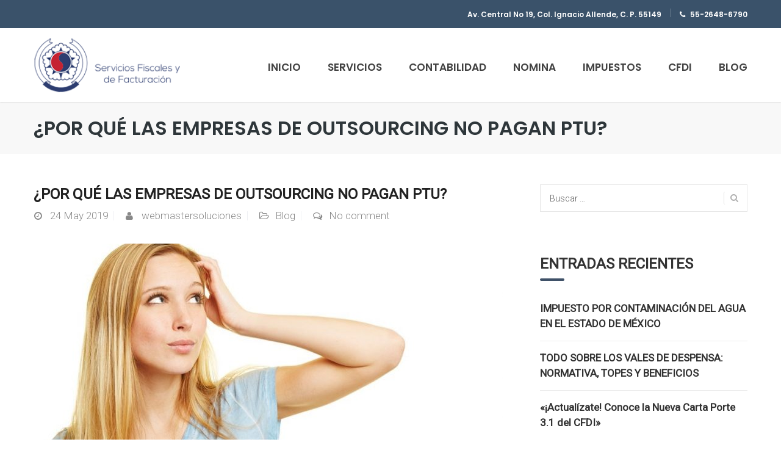

--- FILE ---
content_type: text/html; charset=UTF-8
request_url: https://serviciosfyf.com/por-que-las-empresas-de-outsourcing-no/
body_size: 25336
content:
<!DOCTYPE html>
<html dir="ltr" lang="es" prefix="og: https://ogp.me/ns#">
<head>
<meta charset="UTF-8">
<meta name="viewport" content="width=device-width, initial-scale=1">
<link rel="profile" href="https://gmpg.org/xfn/11">
<link rel="pingback" href="https://serviciosfyf.com/xmlrpc.php">

<title>¿POR QUÉ LAS EMPRESAS DE OUTSOURCING NO PAGAN PTU? | Sus impuestos y contabilidad, en tiempo y forma</title>

		<!-- All in One SEO 4.9.3 - aioseo.com -->
	<meta name="robots" content="max-image-preview:large" />
	<meta name="author" content="webmastersoluciones"/>
	<link rel="canonical" href="https://serviciosfyf.com/por-que-las-empresas-de-outsourcing-no/" />
	<meta name="generator" content="All in One SEO (AIOSEO) 4.9.3" />
		<meta property="og:locale" content="es_ES" />
		<meta property="og:site_name" content="Sus impuestos y contabilidad, en tiempo y forma | Contabilidad, nóminas e impuestos para empresarios y emprendedores del área metropolitana." />
		<meta property="og:type" content="article" />
		<meta property="og:title" content="¿POR QUÉ LAS EMPRESAS DE OUTSOURCING NO PAGAN PTU? | Sus impuestos y contabilidad, en tiempo y forma" />
		<meta property="og:url" content="https://serviciosfyf.com/por-que-las-empresas-de-outsourcing-no/" />
		<meta property="article:published_time" content="2019-05-24T00:39:00+00:00" />
		<meta property="article:modified_time" content="2019-07-27T01:39:23+00:00" />
		<meta name="twitter:card" content="summary" />
		<meta name="twitter:title" content="¿POR QUÉ LAS EMPRESAS DE OUTSOURCING NO PAGAN PTU? | Sus impuestos y contabilidad, en tiempo y forma" />
		<!-- All in One SEO -->


<!-- Google Tag Manager for WordPress by gtm4wp.com -->
<script data-cfasync="false" data-pagespeed-no-defer>
	var gtm4wp_datalayer_name = "dataLayer";
	var dataLayer = dataLayer || [];
</script>
<!-- End Google Tag Manager for WordPress by gtm4wp.com --><script type='application/javascript'  id='pys-version-script'>console.log('PixelYourSite Free version 9.7.0.1');</script>
<link rel='dns-prefetch' href='//fonts.googleapis.com' />
<link rel="alternate" type="application/rss+xml" title="Sus impuestos y contabilidad, en tiempo y forma &raquo; Feed" href="https://serviciosfyf.com/feed/" />
<link rel="alternate" type="application/rss+xml" title="Sus impuestos y contabilidad, en tiempo y forma &raquo; Feed de los comentarios" href="https://serviciosfyf.com/comments/feed/" />
<link rel="alternate" type="application/rss+xml" title="Sus impuestos y contabilidad, en tiempo y forma &raquo; Comentario ¿POR QUÉ LAS EMPRESAS DE OUTSOURCING NO PAGAN PTU? del feed" href="https://serviciosfyf.com/por-que-las-empresas-de-outsourcing-no/feed/" />
		<!-- This site uses the Google Analytics by MonsterInsights plugin v9.11.1 - Using Analytics tracking - https://www.monsterinsights.com/ -->
							<script src="//www.googletagmanager.com/gtag/js?id=G-6D7HM23DMQ"  data-cfasync="false" data-wpfc-render="false" type="text/javascript" async></script>
			<script data-cfasync="false" data-wpfc-render="false" type="text/javascript">
				var mi_version = '9.11.1';
				var mi_track_user = true;
				var mi_no_track_reason = '';
								var MonsterInsightsDefaultLocations = {"page_location":"https:\/\/serviciosfyf.com\/por-que-las-empresas-de-outsourcing-no\/"};
								if ( typeof MonsterInsightsPrivacyGuardFilter === 'function' ) {
					var MonsterInsightsLocations = (typeof MonsterInsightsExcludeQuery === 'object') ? MonsterInsightsPrivacyGuardFilter( MonsterInsightsExcludeQuery ) : MonsterInsightsPrivacyGuardFilter( MonsterInsightsDefaultLocations );
				} else {
					var MonsterInsightsLocations = (typeof MonsterInsightsExcludeQuery === 'object') ? MonsterInsightsExcludeQuery : MonsterInsightsDefaultLocations;
				}

								var disableStrs = [
										'ga-disable-G-6D7HM23DMQ',
									];

				/* Function to detect opted out users */
				function __gtagTrackerIsOptedOut() {
					for (var index = 0; index < disableStrs.length; index++) {
						if (document.cookie.indexOf(disableStrs[index] + '=true') > -1) {
							return true;
						}
					}

					return false;
				}

				/* Disable tracking if the opt-out cookie exists. */
				if (__gtagTrackerIsOptedOut()) {
					for (var index = 0; index < disableStrs.length; index++) {
						window[disableStrs[index]] = true;
					}
				}

				/* Opt-out function */
				function __gtagTrackerOptout() {
					for (var index = 0; index < disableStrs.length; index++) {
						document.cookie = disableStrs[index] + '=true; expires=Thu, 31 Dec 2099 23:59:59 UTC; path=/';
						window[disableStrs[index]] = true;
					}
				}

				if ('undefined' === typeof gaOptout) {
					function gaOptout() {
						__gtagTrackerOptout();
					}
				}
								window.dataLayer = window.dataLayer || [];

				window.MonsterInsightsDualTracker = {
					helpers: {},
					trackers: {},
				};
				if (mi_track_user) {
					function __gtagDataLayer() {
						dataLayer.push(arguments);
					}

					function __gtagTracker(type, name, parameters) {
						if (!parameters) {
							parameters = {};
						}

						if (parameters.send_to) {
							__gtagDataLayer.apply(null, arguments);
							return;
						}

						if (type === 'event') {
														parameters.send_to = monsterinsights_frontend.v4_id;
							var hookName = name;
							if (typeof parameters['event_category'] !== 'undefined') {
								hookName = parameters['event_category'] + ':' + name;
							}

							if (typeof MonsterInsightsDualTracker.trackers[hookName] !== 'undefined') {
								MonsterInsightsDualTracker.trackers[hookName](parameters);
							} else {
								__gtagDataLayer('event', name, parameters);
							}
							
						} else {
							__gtagDataLayer.apply(null, arguments);
						}
					}

					__gtagTracker('js', new Date());
					__gtagTracker('set', {
						'developer_id.dZGIzZG': true,
											});
					if ( MonsterInsightsLocations.page_location ) {
						__gtagTracker('set', MonsterInsightsLocations);
					}
										__gtagTracker('config', 'G-6D7HM23DMQ', {"forceSSL":"true","link_attribution":"true"} );
										window.gtag = __gtagTracker;										(function () {
						/* https://developers.google.com/analytics/devguides/collection/analyticsjs/ */
						/* ga and __gaTracker compatibility shim. */
						var noopfn = function () {
							return null;
						};
						var newtracker = function () {
							return new Tracker();
						};
						var Tracker = function () {
							return null;
						};
						var p = Tracker.prototype;
						p.get = noopfn;
						p.set = noopfn;
						p.send = function () {
							var args = Array.prototype.slice.call(arguments);
							args.unshift('send');
							__gaTracker.apply(null, args);
						};
						var __gaTracker = function () {
							var len = arguments.length;
							if (len === 0) {
								return;
							}
							var f = arguments[len - 1];
							if (typeof f !== 'object' || f === null || typeof f.hitCallback !== 'function') {
								if ('send' === arguments[0]) {
									var hitConverted, hitObject = false, action;
									if ('event' === arguments[1]) {
										if ('undefined' !== typeof arguments[3]) {
											hitObject = {
												'eventAction': arguments[3],
												'eventCategory': arguments[2],
												'eventLabel': arguments[4],
												'value': arguments[5] ? arguments[5] : 1,
											}
										}
									}
									if ('pageview' === arguments[1]) {
										if ('undefined' !== typeof arguments[2]) {
											hitObject = {
												'eventAction': 'page_view',
												'page_path': arguments[2],
											}
										}
									}
									if (typeof arguments[2] === 'object') {
										hitObject = arguments[2];
									}
									if (typeof arguments[5] === 'object') {
										Object.assign(hitObject, arguments[5]);
									}
									if ('undefined' !== typeof arguments[1].hitType) {
										hitObject = arguments[1];
										if ('pageview' === hitObject.hitType) {
											hitObject.eventAction = 'page_view';
										}
									}
									if (hitObject) {
										action = 'timing' === arguments[1].hitType ? 'timing_complete' : hitObject.eventAction;
										hitConverted = mapArgs(hitObject);
										__gtagTracker('event', action, hitConverted);
									}
								}
								return;
							}

							function mapArgs(args) {
								var arg, hit = {};
								var gaMap = {
									'eventCategory': 'event_category',
									'eventAction': 'event_action',
									'eventLabel': 'event_label',
									'eventValue': 'event_value',
									'nonInteraction': 'non_interaction',
									'timingCategory': 'event_category',
									'timingVar': 'name',
									'timingValue': 'value',
									'timingLabel': 'event_label',
									'page': 'page_path',
									'location': 'page_location',
									'title': 'page_title',
									'referrer' : 'page_referrer',
								};
								for (arg in args) {
																		if (!(!args.hasOwnProperty(arg) || !gaMap.hasOwnProperty(arg))) {
										hit[gaMap[arg]] = args[arg];
									} else {
										hit[arg] = args[arg];
									}
								}
								return hit;
							}

							try {
								f.hitCallback();
							} catch (ex) {
							}
						};
						__gaTracker.create = newtracker;
						__gaTracker.getByName = newtracker;
						__gaTracker.getAll = function () {
							return [];
						};
						__gaTracker.remove = noopfn;
						__gaTracker.loaded = true;
						window['__gaTracker'] = __gaTracker;
					})();
									} else {
										console.log("");
					(function () {
						function __gtagTracker() {
							return null;
						}

						window['__gtagTracker'] = __gtagTracker;
						window['gtag'] = __gtagTracker;
					})();
									}
			</script>
							<!-- / Google Analytics by MonsterInsights -->
		<script type="text/javascript">
/* <![CDATA[ */
window._wpemojiSettings = {"baseUrl":"https:\/\/s.w.org\/images\/core\/emoji\/15.0.3\/72x72\/","ext":".png","svgUrl":"https:\/\/s.w.org\/images\/core\/emoji\/15.0.3\/svg\/","svgExt":".svg","source":{"concatemoji":"https:\/\/serviciosfyf.com\/wp-includes\/js\/wp-emoji-release.min.js?ver=6.6.4"}};
/*! This file is auto-generated */
!function(i,n){var o,s,e;function c(e){try{var t={supportTests:e,timestamp:(new Date).valueOf()};sessionStorage.setItem(o,JSON.stringify(t))}catch(e){}}function p(e,t,n){e.clearRect(0,0,e.canvas.width,e.canvas.height),e.fillText(t,0,0);var t=new Uint32Array(e.getImageData(0,0,e.canvas.width,e.canvas.height).data),r=(e.clearRect(0,0,e.canvas.width,e.canvas.height),e.fillText(n,0,0),new Uint32Array(e.getImageData(0,0,e.canvas.width,e.canvas.height).data));return t.every(function(e,t){return e===r[t]})}function u(e,t,n){switch(t){case"flag":return n(e,"\ud83c\udff3\ufe0f\u200d\u26a7\ufe0f","\ud83c\udff3\ufe0f\u200b\u26a7\ufe0f")?!1:!n(e,"\ud83c\uddfa\ud83c\uddf3","\ud83c\uddfa\u200b\ud83c\uddf3")&&!n(e,"\ud83c\udff4\udb40\udc67\udb40\udc62\udb40\udc65\udb40\udc6e\udb40\udc67\udb40\udc7f","\ud83c\udff4\u200b\udb40\udc67\u200b\udb40\udc62\u200b\udb40\udc65\u200b\udb40\udc6e\u200b\udb40\udc67\u200b\udb40\udc7f");case"emoji":return!n(e,"\ud83d\udc26\u200d\u2b1b","\ud83d\udc26\u200b\u2b1b")}return!1}function f(e,t,n){var r="undefined"!=typeof WorkerGlobalScope&&self instanceof WorkerGlobalScope?new OffscreenCanvas(300,150):i.createElement("canvas"),a=r.getContext("2d",{willReadFrequently:!0}),o=(a.textBaseline="top",a.font="600 32px Arial",{});return e.forEach(function(e){o[e]=t(a,e,n)}),o}function t(e){var t=i.createElement("script");t.src=e,t.defer=!0,i.head.appendChild(t)}"undefined"!=typeof Promise&&(o="wpEmojiSettingsSupports",s=["flag","emoji"],n.supports={everything:!0,everythingExceptFlag:!0},e=new Promise(function(e){i.addEventListener("DOMContentLoaded",e,{once:!0})}),new Promise(function(t){var n=function(){try{var e=JSON.parse(sessionStorage.getItem(o));if("object"==typeof e&&"number"==typeof e.timestamp&&(new Date).valueOf()<e.timestamp+604800&&"object"==typeof e.supportTests)return e.supportTests}catch(e){}return null}();if(!n){if("undefined"!=typeof Worker&&"undefined"!=typeof OffscreenCanvas&&"undefined"!=typeof URL&&URL.createObjectURL&&"undefined"!=typeof Blob)try{var e="postMessage("+f.toString()+"("+[JSON.stringify(s),u.toString(),p.toString()].join(",")+"));",r=new Blob([e],{type:"text/javascript"}),a=new Worker(URL.createObjectURL(r),{name:"wpTestEmojiSupports"});return void(a.onmessage=function(e){c(n=e.data),a.terminate(),t(n)})}catch(e){}c(n=f(s,u,p))}t(n)}).then(function(e){for(var t in e)n.supports[t]=e[t],n.supports.everything=n.supports.everything&&n.supports[t],"flag"!==t&&(n.supports.everythingExceptFlag=n.supports.everythingExceptFlag&&n.supports[t]);n.supports.everythingExceptFlag=n.supports.everythingExceptFlag&&!n.supports.flag,n.DOMReady=!1,n.readyCallback=function(){n.DOMReady=!0}}).then(function(){return e}).then(function(){var e;n.supports.everything||(n.readyCallback(),(e=n.source||{}).concatemoji?t(e.concatemoji):e.wpemoji&&e.twemoji&&(t(e.twemoji),t(e.wpemoji)))}))}((window,document),window._wpemojiSettings);
/* ]]> */
</script>

<link rel='stylesheet' id='vc_extend_shortcode-css' href='https://serviciosfyf.com/wp-content/plugins/themesflat/assets/css/shortcodes.css?ver=6.6.4' type='text/css' media='all' />
<link rel='stylesheet' id='vc_extend_style-css' href='https://serviciosfyf.com/wp-content/plugins/themesflat/assets/css/shortcodes-3rd.css?ver=6.6.4' type='text/css' media='all' />
<link rel='stylesheet' id='bootstrap-css' href='https://serviciosfyf.com/wp-content/themes/finance/css/bootstrap.css?ver=1' type='text/css' media='all' />
<style id='wp-emoji-styles-inline-css' type='text/css'>

	img.wp-smiley, img.emoji {
		display: inline !important;
		border: none !important;
		box-shadow: none !important;
		height: 1em !important;
		width: 1em !important;
		margin: 0 0.07em !important;
		vertical-align: -0.1em !important;
		background: none !important;
		padding: 0 !important;
	}
</style>
<link rel='stylesheet' id='wp-block-library-css' href='https://serviciosfyf.com/wp-includes/css/dist/block-library/style.min.css?ver=6.6.4' type='text/css' media='all' />
<link rel='stylesheet' id='aioseo/css/src/vue/standalone/blocks/table-of-contents/global.scss-css' href='https://serviciosfyf.com/wp-content/plugins/all-in-one-seo-pack/dist/Lite/assets/css/table-of-contents/global.e90f6d47.css?ver=4.9.3' type='text/css' media='all' />
<style id='classic-theme-styles-inline-css' type='text/css'>
/*! This file is auto-generated */
.wp-block-button__link{color:#fff;background-color:#32373c;border-radius:9999px;box-shadow:none;text-decoration:none;padding:calc(.667em + 2px) calc(1.333em + 2px);font-size:1.125em}.wp-block-file__button{background:#32373c;color:#fff;text-decoration:none}
</style>
<style id='global-styles-inline-css' type='text/css'>
:root{--wp--preset--aspect-ratio--square: 1;--wp--preset--aspect-ratio--4-3: 4/3;--wp--preset--aspect-ratio--3-4: 3/4;--wp--preset--aspect-ratio--3-2: 3/2;--wp--preset--aspect-ratio--2-3: 2/3;--wp--preset--aspect-ratio--16-9: 16/9;--wp--preset--aspect-ratio--9-16: 9/16;--wp--preset--color--black: #000000;--wp--preset--color--cyan-bluish-gray: #abb8c3;--wp--preset--color--white: #ffffff;--wp--preset--color--pale-pink: #f78da7;--wp--preset--color--vivid-red: #cf2e2e;--wp--preset--color--luminous-vivid-orange: #ff6900;--wp--preset--color--luminous-vivid-amber: #fcb900;--wp--preset--color--light-green-cyan: #7bdcb5;--wp--preset--color--vivid-green-cyan: #00d084;--wp--preset--color--pale-cyan-blue: #8ed1fc;--wp--preset--color--vivid-cyan-blue: #0693e3;--wp--preset--color--vivid-purple: #9b51e0;--wp--preset--gradient--vivid-cyan-blue-to-vivid-purple: linear-gradient(135deg,rgba(6,147,227,1) 0%,rgb(155,81,224) 100%);--wp--preset--gradient--light-green-cyan-to-vivid-green-cyan: linear-gradient(135deg,rgb(122,220,180) 0%,rgb(0,208,130) 100%);--wp--preset--gradient--luminous-vivid-amber-to-luminous-vivid-orange: linear-gradient(135deg,rgba(252,185,0,1) 0%,rgba(255,105,0,1) 100%);--wp--preset--gradient--luminous-vivid-orange-to-vivid-red: linear-gradient(135deg,rgba(255,105,0,1) 0%,rgb(207,46,46) 100%);--wp--preset--gradient--very-light-gray-to-cyan-bluish-gray: linear-gradient(135deg,rgb(238,238,238) 0%,rgb(169,184,195) 100%);--wp--preset--gradient--cool-to-warm-spectrum: linear-gradient(135deg,rgb(74,234,220) 0%,rgb(151,120,209) 20%,rgb(207,42,186) 40%,rgb(238,44,130) 60%,rgb(251,105,98) 80%,rgb(254,248,76) 100%);--wp--preset--gradient--blush-light-purple: linear-gradient(135deg,rgb(255,206,236) 0%,rgb(152,150,240) 100%);--wp--preset--gradient--blush-bordeaux: linear-gradient(135deg,rgb(254,205,165) 0%,rgb(254,45,45) 50%,rgb(107,0,62) 100%);--wp--preset--gradient--luminous-dusk: linear-gradient(135deg,rgb(255,203,112) 0%,rgb(199,81,192) 50%,rgb(65,88,208) 100%);--wp--preset--gradient--pale-ocean: linear-gradient(135deg,rgb(255,245,203) 0%,rgb(182,227,212) 50%,rgb(51,167,181) 100%);--wp--preset--gradient--electric-grass: linear-gradient(135deg,rgb(202,248,128) 0%,rgb(113,206,126) 100%);--wp--preset--gradient--midnight: linear-gradient(135deg,rgb(2,3,129) 0%,rgb(40,116,252) 100%);--wp--preset--font-size--small: 13px;--wp--preset--font-size--medium: 20px;--wp--preset--font-size--large: 36px;--wp--preset--font-size--x-large: 42px;--wp--preset--spacing--20: 0.44rem;--wp--preset--spacing--30: 0.67rem;--wp--preset--spacing--40: 1rem;--wp--preset--spacing--50: 1.5rem;--wp--preset--spacing--60: 2.25rem;--wp--preset--spacing--70: 3.38rem;--wp--preset--spacing--80: 5.06rem;--wp--preset--shadow--natural: 6px 6px 9px rgba(0, 0, 0, 0.2);--wp--preset--shadow--deep: 12px 12px 50px rgba(0, 0, 0, 0.4);--wp--preset--shadow--sharp: 6px 6px 0px rgba(0, 0, 0, 0.2);--wp--preset--shadow--outlined: 6px 6px 0px -3px rgba(255, 255, 255, 1), 6px 6px rgba(0, 0, 0, 1);--wp--preset--shadow--crisp: 6px 6px 0px rgba(0, 0, 0, 1);}:where(.is-layout-flex){gap: 0.5em;}:where(.is-layout-grid){gap: 0.5em;}body .is-layout-flex{display: flex;}.is-layout-flex{flex-wrap: wrap;align-items: center;}.is-layout-flex > :is(*, div){margin: 0;}body .is-layout-grid{display: grid;}.is-layout-grid > :is(*, div){margin: 0;}:where(.wp-block-columns.is-layout-flex){gap: 2em;}:where(.wp-block-columns.is-layout-grid){gap: 2em;}:where(.wp-block-post-template.is-layout-flex){gap: 1.25em;}:where(.wp-block-post-template.is-layout-grid){gap: 1.25em;}.has-black-color{color: var(--wp--preset--color--black) !important;}.has-cyan-bluish-gray-color{color: var(--wp--preset--color--cyan-bluish-gray) !important;}.has-white-color{color: var(--wp--preset--color--white) !important;}.has-pale-pink-color{color: var(--wp--preset--color--pale-pink) !important;}.has-vivid-red-color{color: var(--wp--preset--color--vivid-red) !important;}.has-luminous-vivid-orange-color{color: var(--wp--preset--color--luminous-vivid-orange) !important;}.has-luminous-vivid-amber-color{color: var(--wp--preset--color--luminous-vivid-amber) !important;}.has-light-green-cyan-color{color: var(--wp--preset--color--light-green-cyan) !important;}.has-vivid-green-cyan-color{color: var(--wp--preset--color--vivid-green-cyan) !important;}.has-pale-cyan-blue-color{color: var(--wp--preset--color--pale-cyan-blue) !important;}.has-vivid-cyan-blue-color{color: var(--wp--preset--color--vivid-cyan-blue) !important;}.has-vivid-purple-color{color: var(--wp--preset--color--vivid-purple) !important;}.has-black-background-color{background-color: var(--wp--preset--color--black) !important;}.has-cyan-bluish-gray-background-color{background-color: var(--wp--preset--color--cyan-bluish-gray) !important;}.has-white-background-color{background-color: var(--wp--preset--color--white) !important;}.has-pale-pink-background-color{background-color: var(--wp--preset--color--pale-pink) !important;}.has-vivid-red-background-color{background-color: var(--wp--preset--color--vivid-red) !important;}.has-luminous-vivid-orange-background-color{background-color: var(--wp--preset--color--luminous-vivid-orange) !important;}.has-luminous-vivid-amber-background-color{background-color: var(--wp--preset--color--luminous-vivid-amber) !important;}.has-light-green-cyan-background-color{background-color: var(--wp--preset--color--light-green-cyan) !important;}.has-vivid-green-cyan-background-color{background-color: var(--wp--preset--color--vivid-green-cyan) !important;}.has-pale-cyan-blue-background-color{background-color: var(--wp--preset--color--pale-cyan-blue) !important;}.has-vivid-cyan-blue-background-color{background-color: var(--wp--preset--color--vivid-cyan-blue) !important;}.has-vivid-purple-background-color{background-color: var(--wp--preset--color--vivid-purple) !important;}.has-black-border-color{border-color: var(--wp--preset--color--black) !important;}.has-cyan-bluish-gray-border-color{border-color: var(--wp--preset--color--cyan-bluish-gray) !important;}.has-white-border-color{border-color: var(--wp--preset--color--white) !important;}.has-pale-pink-border-color{border-color: var(--wp--preset--color--pale-pink) !important;}.has-vivid-red-border-color{border-color: var(--wp--preset--color--vivid-red) !important;}.has-luminous-vivid-orange-border-color{border-color: var(--wp--preset--color--luminous-vivid-orange) !important;}.has-luminous-vivid-amber-border-color{border-color: var(--wp--preset--color--luminous-vivid-amber) !important;}.has-light-green-cyan-border-color{border-color: var(--wp--preset--color--light-green-cyan) !important;}.has-vivid-green-cyan-border-color{border-color: var(--wp--preset--color--vivid-green-cyan) !important;}.has-pale-cyan-blue-border-color{border-color: var(--wp--preset--color--pale-cyan-blue) !important;}.has-vivid-cyan-blue-border-color{border-color: var(--wp--preset--color--vivid-cyan-blue) !important;}.has-vivid-purple-border-color{border-color: var(--wp--preset--color--vivid-purple) !important;}.has-vivid-cyan-blue-to-vivid-purple-gradient-background{background: var(--wp--preset--gradient--vivid-cyan-blue-to-vivid-purple) !important;}.has-light-green-cyan-to-vivid-green-cyan-gradient-background{background: var(--wp--preset--gradient--light-green-cyan-to-vivid-green-cyan) !important;}.has-luminous-vivid-amber-to-luminous-vivid-orange-gradient-background{background: var(--wp--preset--gradient--luminous-vivid-amber-to-luminous-vivid-orange) !important;}.has-luminous-vivid-orange-to-vivid-red-gradient-background{background: var(--wp--preset--gradient--luminous-vivid-orange-to-vivid-red) !important;}.has-very-light-gray-to-cyan-bluish-gray-gradient-background{background: var(--wp--preset--gradient--very-light-gray-to-cyan-bluish-gray) !important;}.has-cool-to-warm-spectrum-gradient-background{background: var(--wp--preset--gradient--cool-to-warm-spectrum) !important;}.has-blush-light-purple-gradient-background{background: var(--wp--preset--gradient--blush-light-purple) !important;}.has-blush-bordeaux-gradient-background{background: var(--wp--preset--gradient--blush-bordeaux) !important;}.has-luminous-dusk-gradient-background{background: var(--wp--preset--gradient--luminous-dusk) !important;}.has-pale-ocean-gradient-background{background: var(--wp--preset--gradient--pale-ocean) !important;}.has-electric-grass-gradient-background{background: var(--wp--preset--gradient--electric-grass) !important;}.has-midnight-gradient-background{background: var(--wp--preset--gradient--midnight) !important;}.has-small-font-size{font-size: var(--wp--preset--font-size--small) !important;}.has-medium-font-size{font-size: var(--wp--preset--font-size--medium) !important;}.has-large-font-size{font-size: var(--wp--preset--font-size--large) !important;}.has-x-large-font-size{font-size: var(--wp--preset--font-size--x-large) !important;}
:where(.wp-block-post-template.is-layout-flex){gap: 1.25em;}:where(.wp-block-post-template.is-layout-grid){gap: 1.25em;}
:where(.wp-block-columns.is-layout-flex){gap: 2em;}:where(.wp-block-columns.is-layout-grid){gap: 2em;}
:root :where(.wp-block-pullquote){font-size: 1.5em;line-height: 1.6;}
</style>
<link rel='stylesheet' id='lvca-animate-styles-css' href='https://serviciosfyf.com/wp-content/plugins/addons-for-visual-composer/assets/css/animate.css?ver=3.9.4' type='text/css' media='all' />
<link rel='stylesheet' id='lvca-frontend-styles-css' href='https://serviciosfyf.com/wp-content/plugins/addons-for-visual-composer/assets/css/lvca-frontend.css?ver=3.9.4' type='text/css' media='all' />
<link rel='stylesheet' id='lvca-icomoon-styles-css' href='https://serviciosfyf.com/wp-content/plugins/addons-for-visual-composer/assets/css/icomoon.css?ver=3.9.4' type='text/css' media='all' />
<link rel='stylesheet' id='contact-form-7-css' href='https://serviciosfyf.com/wp-content/plugins/contact-form-7/includes/css/styles.css?ver=6.0.6' type='text/css' media='all' />
<link rel='stylesheet' id='rs-plugin-settings-css' href='https://serviciosfyf.com/wp-content/plugins/revslider/public/assets/css/rs6.css?ver=6.3.6' type='text/css' media='all' />
<style id='rs-plugin-settings-inline-css' type='text/css'>
#rs-demo-id {}
</style>
<link rel='stylesheet' id='SFSImainCss-css' href='https://serviciosfyf.com/wp-content/plugins/ultimate-social-media-icons/css/sfsi-style.css?ver=2.9.6' type='text/css' media='all' />
<link rel='stylesheet' id='simple_responsive_stylesheet-css' href='https://serviciosfyf.com/wp-content/plugins/vc-simple-all-responsive/assets/media.css?ver=6.6.4' type='text/css' media='all' />
<link rel='stylesheet' id='lvca-accordion-css' href='https://serviciosfyf.com/wp-content/plugins/addons-for-visual-composer/includes/addons/accordion/css/style.css?ver=3.9.4' type='text/css' media='all' />
<link rel='stylesheet' id='lvca-slick-css' href='https://serviciosfyf.com/wp-content/plugins/addons-for-visual-composer/assets/css/slick.css?ver=3.9.4' type='text/css' media='all' />
<link rel='stylesheet' id='lvca-carousel-css' href='https://serviciosfyf.com/wp-content/plugins/addons-for-visual-composer/includes/addons/carousel/css/style.css?ver=3.9.4' type='text/css' media='all' />
<link rel='stylesheet' id='lvca-clients-css' href='https://serviciosfyf.com/wp-content/plugins/addons-for-visual-composer/includes/addons/clients/css/style.css?ver=3.9.4' type='text/css' media='all' />
<link rel='stylesheet' id='lvca-heading-css' href='https://serviciosfyf.com/wp-content/plugins/addons-for-visual-composer/includes/addons/heading/css/style.css?ver=3.9.4' type='text/css' media='all' />
<link rel='stylesheet' id='lvca-odometers-css' href='https://serviciosfyf.com/wp-content/plugins/addons-for-visual-composer/includes/addons/odometers/css/style.css?ver=3.9.4' type='text/css' media='all' />
<link rel='stylesheet' id='lvca-piecharts-css' href='https://serviciosfyf.com/wp-content/plugins/addons-for-visual-composer/includes/addons/piecharts/css/style.css?ver=3.9.4' type='text/css' media='all' />
<link rel='stylesheet' id='lvca-posts-carousel-css' href='https://serviciosfyf.com/wp-content/plugins/addons-for-visual-composer/includes/addons/posts-carousel/css/style.css?ver=3.9.4' type='text/css' media='all' />
<link rel='stylesheet' id='lvca-pricing-table-css' href='https://serviciosfyf.com/wp-content/plugins/addons-for-visual-composer/includes/addons/pricing-table/css/style.css?ver=3.9.4' type='text/css' media='all' />
<link rel='stylesheet' id='lvca-services-css' href='https://serviciosfyf.com/wp-content/plugins/addons-for-visual-composer/includes/addons/services/css/style.css?ver=3.9.4' type='text/css' media='all' />
<link rel='stylesheet' id='lvca-stats-bar-css' href='https://serviciosfyf.com/wp-content/plugins/addons-for-visual-composer/includes/addons/stats-bar/css/style.css?ver=3.9.4' type='text/css' media='all' />
<link rel='stylesheet' id='lvca-tabs-css' href='https://serviciosfyf.com/wp-content/plugins/addons-for-visual-composer/includes/addons/tabs/css/style.css?ver=3.9.4' type='text/css' media='all' />
<link rel='stylesheet' id='lvca-team-members-css' href='https://serviciosfyf.com/wp-content/plugins/addons-for-visual-composer/includes/addons/team/css/style.css?ver=3.9.4' type='text/css' media='all' />
<link rel='stylesheet' id='lvca-testimonials-css' href='https://serviciosfyf.com/wp-content/plugins/addons-for-visual-composer/includes/addons/testimonials/css/style.css?ver=3.9.4' type='text/css' media='all' />
<link rel='stylesheet' id='lvca-flexslider-css' href='https://serviciosfyf.com/wp-content/plugins/addons-for-visual-composer/assets/css/flexslider.css?ver=3.9.4' type='text/css' media='all' />
<link rel='stylesheet' id='lvca-testimonials-slider-css' href='https://serviciosfyf.com/wp-content/plugins/addons-for-visual-composer/includes/addons/testimonials-slider/css/style.css?ver=3.9.4' type='text/css' media='all' />
<link rel='stylesheet' id='lvca-portfolio-css' href='https://serviciosfyf.com/wp-content/plugins/addons-for-visual-composer/includes/addons/portfolio/css/style.css?ver=3.9.4' type='text/css' media='all' />
<link rel='stylesheet' id='parent-style-css' href='https://serviciosfyf.com/wp-content/themes/finance/style.css?ver=6.6.4' type='text/css' media='all' />
<link rel='stylesheet' id='child-style-css' href='https://serviciosfyf.com/wp-content/themes/finance-child/style.css?ver=6.6.4' type='text/css' media='all' />
<link rel='stylesheet' id='themesflat-theme-slug-fonts-css' href='https://fonts.googleapis.com/css?family=Roboto%3A300%7CRoboto%3A%7CPoppins%3A600' type='text/css' media='all' />
<link rel='stylesheet' id='themesflat-main-css' href='https://serviciosfyf.com/wp-content/themes/finance/css/main.css?ver=6.6.4' type='text/css' media='all' />
<link rel='stylesheet' id='themesflat-style-css' href='https://serviciosfyf.com/wp-content/themes/finance-child/style.css?ver=6.6.4' type='text/css' media='all' />
<style id='themesflat-style-inline-css' type='text/css'>
.page-title { background-image: url(https://serviciosfyf.com/wp-content/themes/finance/images/page-title.jpg) ; }
body,button,input,select,textarea { font-family:Roboto ; }
body,button,input,select,textarea { font-weight:300;}
body,button,input,select,textarea { font-style:normal; }
body,button,input,select,textarea { font-size:17px; }
body,button,input,select,textarea { line-height:25px !important; }
h1,h2,h3,h5,h6 { font-family:Roboto;}
h1,h2,h3,h4,h5,h6  { font-style:normal; }
#mainnav > ul > li > a { font-family:Poppins;}
#mainnav > ul > li > a { font-weight:600;}
#mainnav > ul > li > a  { font-style:normal; }
#mainnav ul li a { font-size:17px;}
#mainnav ul li a { line_height92px;}
h1 { font-size:53px; }
h2 { font-size:33px; }
h3 { font-size:25px; }
h4 { font-size:23px; }
h5 { font-size:16px; }
h6 { font-size:14px; }
.page-title .page-title-heading h1, .breadcrumbs .trail-end, .breadcrumbs span { color:#2e363a; }
.breadcrumbs span a, .breadcrumbs a,.breadcrumbs span.sep { color:#c52332; }
.page-title { Padding:25px 0; }
a:hover,.wrap-client-slide .owl-theme .owl-controls .owl-nav div.owl-prev:hover:before, .wrap-client-slide .owl-theme .owl-controls .owl-nav div.owl-next:hover:before,ul.flat-list li:before,.navigation.posts-navigation .nav-links li a .meta-nav,article h4.entry-time a,.author-post .info .name a,.flat-portfolio .portfolio-gallery .item .title-post a:hover,.flat-portfolio .portfolio-gallery .item .category-post a:hover,.footer-widgets ul li a:hover,.bottom #menu-bottom li a:hover,.flat-iconbox.flat-iconbox-style2:hover .box-icon span,.imagebox.style-2 .box-button a,.imagebox.style-2 .box-header .box-title a:hover,.imagebox.style-3 .box-header .box-title a:hover,.flat-iconbox.style-3 .box-header .box-icon span,.testimonial-slider.style-2 .testimonial-author .author-info,.blog-shortcode.blog-home3 article .read-more a,.blog-shortcode.blog-home3 article .read-more a:after,.flat-text-block-timeline .year,.imagebox.services-grid .box-button a,.imagebox.services-grid .box-header .box-title a:hover,.flat-portfolio .item .title-post a:hover,.portfolio-filter li a:hover,.breadcrumbs span a:hover, .breadcrumbs a:hover,.flat-imagebox.style-2 .flat-imagebox-button a,.flat-imagebox.style-2 .flat-imagebox-header .flat-imagebox-title a:hover,.flat-iconbox.style-3 .flat-iconbox-header .flat-iconbox-icon span,.flat-imagebox.services-grid .flat-imagebox-button a,article .entry-meta ul li a:hover,.breadcrumbs span a, .breadcrumbs a, .breadcrumbs span.sep { color:#3f5168;}
.title-section .title:after,.flat-iconbox.rounded .box-icon,.owl-theme .owl-controls .owl-nav [class*=owl-],.blog-shortcode article .featured-post:after,.blog-shortcode article:hover .entry-meta,.flat-iconbox.circle .box-icon,.flat-progress .progress-animate,.flat-button,.flat-team .box-readmore a,.portfolio-filter li.active a:after,.portfolio-filter li a:after,.flat-socials li a,.imagebox.style-2 .box-image:after,.title-section.style3 .title:after,.imagebox.style-3 .box-image:before,.imagebox.style-3 .box-image:after,.testimonial-slider.style-2.owl-theme.owl-theme .owl-controls .owl-nav [class*=owl-]:hover,.btn-cons a:hover,.testimonials-sidebar .owl-theme .owl-dots .owl-dot span:hover, .testimonials-sidebar .owl-theme .owl-dots .owl-dot.active span,.imagebox.services-grid .box-image:after,.blog-shortcode article .read-more a:hover,input[type='submit'],.flat-imagebox .flat-imagebox-button a,.flat-iconbox.rounded .flat-iconbox-icon,.flat-imagebox.style-2 .flat-imagebox-image:after,.flat-iconbox.circle .flat-iconbox-icon,.testimonial-slider.style-1 .testimonial-content:before,.flat-imagebox.style-3 .flat-imagebox-image:before,.flat-imagebox.style-3 .flat-imagebox-image:after,.flat-imagebox.services-grid .flat-imagebox-image:after,article .entry-content .more-link { background-color:#3f5168; }
 .info-top-right a.appoinment,.imagebox .box-button a,.imagebox .box-header:before,.call-back-form .flat-button-form,.flat-before-footer .custom-info .icon,button, input[type='button'], input[type='reset'],.go-top:hover,.page-template-tpl .vc_toggle_active .vc_toggle_title,.wpb_gallery_slides .flex-direction-nav li a,.sidebar .widget.widget_nav_menu ul li:first-child a:before,.featured-post.blog-slider .flex-prev, .featured-post.blog-slider .flex-next,.vc_tta.vc_tta-accordion .vc_tta-controls-icon-position-left.vc_tta-panel-title>a,#flat-portfolio-carousel ul.flex-direction-nav li a,.navigation.posts-navigation .nav-links li a:after,.title_related_portfolio:after,.navigation.paging-navigation a:hover,.widget .widget-title:after,.widget.widget_tag_cloud .tagcloud a,.navigation.paging-navigation .current,.widget.widget_categories ul li:first-child > a:before,.blog-single .entry-footer .tags-links a,.comment-reply-title:after, .comment-title:after,#mc4wp-form-1 input[type='submit'] {
			background-color:#3f5168;
		}
textarea:focus,
		input[type='text']:focus,
		input[type='password']:focus,
		input[type='datetime']:focus,
		input[type='datetime-local']:focus,
		input[type='date']:focus,
		input[type='month']:focus,
		input[type='time']:focus,
		input[type='week']:focus,
		input[type='number']:focus,
		input[type='email']:focus,
		input[type='url']:focus,
		input[type='search']:focus,
		input[type='tel']:focus,
		input[type='color']:focus,.testimonial-slider.owl-theme .owl-dots .owl-dot.active span:before,.navigation.paging-navigation .current,.flat-iconbox.flat-iconbox-style2:hover .box-icon,.testimonial-slider.style-2.owl-theme.owl-theme .owl-controls .owl-nav [class*=owl-]:hover { border-color:#3f5168!important}
 {
			border-color:#3f5168!important;
		}
.loading-effect-2 > span, .loading-effect-2 > span:before, .loading-effect-2 > span:after {border: 2px solid#3f5168;}
.loading-effect-2 > span { border-left-color: transparent !important;}
.imagebox .box-button a:hover,.navigation.paging-navigation a:hover {
			color: #fff !important;
		}
.info-top-right a.appoinment:hover,
    .imagebox .box-button a:hover,.call-back-form .flat-button-form:hover,button:hover, input[type='reset']:hover,.wpb_gallery_slides .flex-direction-nav li a:hover,.featured-post.blog-slider .flex-prev:hover, .featured-post.blog-slider .flex-next:hover,.vc_tta.vc_tta-accordion .vc_tta-controls-icon-position-left.vc_tta-panel-title>a:hover,#flat-portfolio-carousel ul.flex-direction-nav li a:hover,.navigation.posts-navigation .nav-links li:hover a:after,.widget.widget_tag_cloud .tagcloud a:hover,.blog-single .entry-footer .tags-links a:hover,#mc4wp-form-1 input[type='submit']:hover {
		background-color: #2e363a !important;
	}
.show-search a i:hover,article h4.entry-time a:hover,
	.header-style2 .nav-wrap #mainnav > ul > li > a:hover,
	.header-style3 .nav-wrap #mainnav > ul > li > a:hover {
		color:  #2e363a !important;
	}
body { color:#666!important}
.flat-top { background-color:#3a526a !important; } 
.flat-top,.info-top-right,.info-top-right a.appoinment { color:#ffffff!important ;} 
.header.header-style1,.nav.header-style2,.wrap-header-style3 { background-color:#ffffff;}
#mainnav > ul > li > a { color:#424242;}
#mainnav > ul > li > a:hover,#mainnav > ul > li.current-menu-item > a { color:#3f5168 !important;}
#mainnav ul.sub-menu > li > a { color:#fff!important;}
#mainnav ul.sub-menu { background-color:#1d2738;}
#mainnav ul.sub-menu > li > a:hover { background-color:#3f5168!important;}
#mainnav ul.sub-menu > li { border-color:#2d374a!important;}
.footer { background-color:#eaeaec!important;}
.footer a, .footer, .flat-before-footer .custom-info > div,.footer-widgets ul li a { color:#666666;}
.bottom { background-color:#eaeaec!important;}
.bottom .copyright p,.bottom #menu-bottom li a { color:#666666;}

</style>
<link rel='stylesheet' id='font-fontawesome-css' href='https://serviciosfyf.com/wp-content/themes/finance/css/font-awesome.css?ver=6.6.4' type='text/css' media='all' />
<link rel='stylesheet' id='font-ionicons-css' href='https://serviciosfyf.com/wp-content/themes/finance/css/ionicons.min.css?ver=6.6.4' type='text/css' media='all' />
<link rel='stylesheet' id='flexslider-css' href='https://serviciosfyf.com/wp-content/plugins/js_composer/assets/lib/bower/flexslider/flexslider.min.css?ver=6.5.0' type='text/css' media='all' />
<!--[if lte IE 9]>
<link rel='stylesheet' id='ie9-css' href='https://serviciosfyf.com/wp-content/themes/finance/css/ie.css?ver=6.6.4' type='text/css' media='all' />
<![endif]-->
<link rel='stylesheet' id='animate-css' href='https://serviciosfyf.com/wp-content/themes/finance/css/animate.css?ver=6.6.4' type='text/css' media='all' />
<link rel='stylesheet' id='responsive-css' href='https://serviciosfyf.com/wp-content/themes/finance/css/responsive.css?ver=6.6.4' type='text/css' media='all' />
<script type="text/javascript" src="https://serviciosfyf.com/wp-content/plugins/google-analytics-for-wordpress/assets/js/frontend-gtag.min.js?ver=9.11.1" id="monsterinsights-frontend-script-js" async="async" data-wp-strategy="async"></script>
<script data-cfasync="false" data-wpfc-render="false" type="text/javascript" id='monsterinsights-frontend-script-js-extra'>/* <![CDATA[ */
var monsterinsights_frontend = {"js_events_tracking":"true","download_extensions":"doc,pdf,ppt,zip,xls,docx,pptx,xlsx","inbound_paths":"[{\"path\":\"\\\/go\\\/\",\"label\":\"affiliate\"},{\"path\":\"\\\/recommend\\\/\",\"label\":\"affiliate\"}]","home_url":"https:\/\/serviciosfyf.com","hash_tracking":"false","v4_id":"G-6D7HM23DMQ"};/* ]]> */
</script>
<script type="text/javascript" src="https://serviciosfyf.com/wp-includes/js/jquery/jquery.min.js?ver=3.7.1" id="jquery-core-js"></script>
<script type="text/javascript" src="https://serviciosfyf.com/wp-includes/js/jquery/jquery-migrate.min.js?ver=3.4.1" id="jquery-migrate-js"></script>
<script type="text/javascript" src="https://serviciosfyf.com/wp-content/plugins/addons-for-visual-composer/assets/js/jquery.waypoints.min.js?ver=3.9.4" id="lvca-waypoints-js"></script>
<script type="text/javascript" id="lvca-frontend-scripts-js-extra">
/* <![CDATA[ */
var lvca_settings = {"mobile_width":"780","custom_css":""};
/* ]]> */
</script>
<script type="text/javascript" src="https://serviciosfyf.com/wp-content/plugins/addons-for-visual-composer/assets/js/lvca-frontend.min.js?ver=3.9.4" id="lvca-frontend-scripts-js"></script>
<script type="text/javascript" src="https://serviciosfyf.com/wp-content/plugins/revslider/public/assets/js/rbtools.min.js?ver=6.3.6" id="tp-tools-js"></script>
<script type="text/javascript" src="https://serviciosfyf.com/wp-content/plugins/revslider/public/assets/js/rs6.min.js?ver=6.3.6" id="revmin-js"></script>
<script type="text/javascript" src="https://serviciosfyf.com/wp-content/plugins/themesflat/includes/portfolio//lib/js/isotope.min.js?ver=1" id="themesflat-isotope-js"></script>
<script type="text/javascript" src="https://serviciosfyf.com/wp-content/plugins/themesflat/includes/portfolio//lib/js/imagesloaded.min.js?ver=1" id="themesflat-imagesloaded-js"></script>
<script type="text/javascript" src="https://serviciosfyf.com/wp-content/plugins/addons-for-visual-composer/includes/addons/accordion/js/accordion.min.js?ver=3.9.4" id="lvca-accordion-js"></script>
<script type="text/javascript" src="https://serviciosfyf.com/wp-content/plugins/addons-for-visual-composer/assets/js/slick.min.js?ver=3.9.4" id="lvca-slick-carousel-js"></script>
<script type="text/javascript" src="https://serviciosfyf.com/wp-content/plugins/addons-for-visual-composer/assets/js/jquery.stats.min.js?ver=3.9.4" id="lvca-stats-js"></script>
<script type="text/javascript" src="https://serviciosfyf.com/wp-content/plugins/addons-for-visual-composer/includes/addons/odometers/js/odometer.min.js?ver=3.9.4" id="lvca-odometers-js"></script>
<script type="text/javascript" src="https://serviciosfyf.com/wp-content/plugins/addons-for-visual-composer/includes/addons/piecharts/js/piechart.min.js?ver=3.9.4" id="lvca-piecharts-js"></script>
<script type="text/javascript" src="https://serviciosfyf.com/wp-content/plugins/addons-for-visual-composer/includes/addons/posts-carousel/js/posts-carousel.min.js?ver=3.9.4" id="lvca-post-carousel-js"></script>
<script type="text/javascript" src="https://serviciosfyf.com/wp-content/plugins/addons-for-visual-composer/includes/addons/spacer/js/spacer.min.js?ver=3.9.4" id="lvca-spacer-js"></script>
<script type="text/javascript" src="https://serviciosfyf.com/wp-content/plugins/addons-for-visual-composer/includes/addons/services/js/services.min.js?ver=3.9.4" id="lvca-services-js"></script>
<script type="text/javascript" src="https://serviciosfyf.com/wp-content/plugins/addons-for-visual-composer/includes/addons/stats-bar/js/stats-bar.min.js?ver=3.9.4" id="lvca-stats-bar-js"></script>
<script type="text/javascript" src="https://serviciosfyf.com/wp-content/plugins/addons-for-visual-composer/includes/addons/tabs/js/tabs.min.js?ver=3.9.4" id="lvca-tabs-js"></script>
<script type="text/javascript" src="https://serviciosfyf.com/wp-content/plugins/addons-for-visual-composer/assets/js/jquery.flexslider.min.js?ver=3.9.4" id="lvca-flexslider-js"></script>
<script type="text/javascript" src="https://serviciosfyf.com/wp-content/plugins/addons-for-visual-composer/includes/addons/testimonials-slider/js/testimonials.min.js?ver=3.9.4" id="lvca-testimonials-slider-js"></script>
<script type="text/javascript" src="https://serviciosfyf.com/wp-content/plugins/addons-for-visual-composer/assets/js/isotope.pkgd.min.js?ver=3.9.4" id="lvca-isotope-js"></script>
<script type="text/javascript" src="https://serviciosfyf.com/wp-content/plugins/addons-for-visual-composer/assets/js/imagesloaded.pkgd.min.js?ver=3.9.4" id="lvca-imagesloaded-js"></script>
<script type="text/javascript" src="https://serviciosfyf.com/wp-content/plugins/addons-for-visual-composer/includes/addons/portfolio/js/portfolio.min.js?ver=3.9.4" id="lvca-portfolio-js"></script>
<script type="text/javascript" src="https://serviciosfyf.com/wp-content/plugins/pixelyoursite/dist/scripts/jquery.bind-first-0.2.3.min.js?ver=6.6.4" id="jquery-bind-first-js"></script>
<script type="text/javascript" src="https://serviciosfyf.com/wp-content/plugins/pixelyoursite/dist/scripts/js.cookie-2.1.3.min.js?ver=2.1.3" id="js-cookie-pys-js"></script>
<script type="text/javascript" id="pys-js-extra">
/* <![CDATA[ */
var pysOptions = {"staticEvents":{"facebook":{"init_event":[{"delay":0,"type":"static","name":"PageView","pixelIds":["271260195901379"],"eventID":"6c78467b-0980-493b-b0be-536cf43173cc","params":{"post_category":"Blog","page_title":"\u00bfPOR QU\u00c9 LAS EMPRESAS DE OUTSOURCING NO PAGAN PTU?","post_type":"post","post_id":1789,"plugin":"PixelYourSite","user_role":"guest","event_url":"serviciosfyf.com\/por-que-las-empresas-de-outsourcing-no\/"},"e_id":"init_event","ids":[],"hasTimeWindow":false,"timeWindow":0,"woo_order":"","edd_order":""}]}},"dynamicEvents":[],"triggerEvents":[],"triggerEventTypes":[],"facebook":{"pixelIds":["271260195901379"],"advancedMatching":{"external_id":"cacfbccbafaefebfeef"},"advancedMatchingEnabled":true,"removeMetadata":false,"contentParams":{"post_type":"post","post_id":1789,"content_name":"\u00bfPOR QU\u00c9 LAS EMPRESAS DE OUTSOURCING NO PAGAN PTU?","categories":"Blog","tags":"PTU, Reparto de Utilidades"},"commentEventEnabled":true,"wooVariableAsSimple":false,"downloadEnabled":true,"formEventEnabled":true,"serverApiEnabled":true,"wooCRSendFromServer":false,"send_external_id":null},"debug":"","siteUrl":"https:\/\/serviciosfyf.com","ajaxUrl":"https:\/\/serviciosfyf.com\/wp-admin\/admin-ajax.php","ajax_event":"330e037596","enable_remove_download_url_param":"1","cookie_duration":"7","last_visit_duration":"60","enable_success_send_form":"","ajaxForServerEvent":"1","ajaxForServerStaticEvent":"1","send_external_id":"1","external_id_expire":"180","google_consent_mode":"1","gdpr":{"ajax_enabled":false,"all_disabled_by_api":false,"facebook_disabled_by_api":false,"analytics_disabled_by_api":false,"google_ads_disabled_by_api":false,"pinterest_disabled_by_api":false,"bing_disabled_by_api":false,"externalID_disabled_by_api":false,"facebook_prior_consent_enabled":true,"analytics_prior_consent_enabled":true,"google_ads_prior_consent_enabled":null,"pinterest_prior_consent_enabled":true,"bing_prior_consent_enabled":true,"cookiebot_integration_enabled":false,"cookiebot_facebook_consent_category":"marketing","cookiebot_analytics_consent_category":"statistics","cookiebot_tiktok_consent_category":"marketing","cookiebot_google_ads_consent_category":null,"cookiebot_pinterest_consent_category":"marketing","cookiebot_bing_consent_category":"marketing","consent_magic_integration_enabled":false,"real_cookie_banner_integration_enabled":false,"cookie_notice_integration_enabled":false,"cookie_law_info_integration_enabled":false,"analytics_storage":{"enabled":true,"value":"granted","filter":false},"ad_storage":{"enabled":true,"value":"granted","filter":false},"ad_user_data":{"enabled":true,"value":"granted","filter":false},"ad_personalization":{"enabled":true,"value":"granted","filter":false}},"cookie":{"disabled_all_cookie":false,"disabled_start_session_cookie":false,"disabled_advanced_form_data_cookie":false,"disabled_landing_page_cookie":false,"disabled_first_visit_cookie":false,"disabled_trafficsource_cookie":false,"disabled_utmTerms_cookie":false,"disabled_utmId_cookie":false},"tracking_analytics":{"TrafficSource":"www.google.com","TrafficLanding":"undefined","TrafficUtms":[],"TrafficUtmsId":[]},"woo":{"enabled":false},"edd":{"enabled":false}};
/* ]]> */
</script>
<script type="text/javascript" src="https://serviciosfyf.com/wp-content/plugins/pixelyoursite/dist/scripts/public.js?ver=9.7.0.1" id="pys-js"></script>
<link rel="https://api.w.org/" href="https://serviciosfyf.com/wp-json/" /><link rel="alternate" title="JSON" type="application/json" href="https://serviciosfyf.com/wp-json/wp/v2/posts/1789" /><link rel="EditURI" type="application/rsd+xml" title="RSD" href="https://serviciosfyf.com/xmlrpc.php?rsd" />
<meta name="generator" content="WordPress 6.6.4" />
<link rel='shortlink' href='https://serviciosfyf.com/?p=1789' />
<link rel="alternate" title="oEmbed (JSON)" type="application/json+oembed" href="https://serviciosfyf.com/wp-json/oembed/1.0/embed?url=https%3A%2F%2Fserviciosfyf.com%2Fpor-que-las-empresas-de-outsourcing-no%2F" />
<link rel="alternate" title="oEmbed (XML)" type="text/xml+oembed" href="https://serviciosfyf.com/wp-json/oembed/1.0/embed?url=https%3A%2F%2Fserviciosfyf.com%2Fpor-que-las-empresas-de-outsourcing-no%2F&#038;format=xml" />
        <script type="text/javascript">
            (function () {
                window.lvca_fs = {can_use_premium_code: false};
            })();
        </script>
        <meta name="facebook-domain-verification" content="f45xw556s6is20a2qgpkw7n4ycuc9t" /><style type="text/css" id="simple-css-output">/*Ajustes*/p { font-size: 17px;}.nav-wrap { padding-top: 1.5%;}.row.footer-1, .row.footer-2, .row.footer-3 { font-size: 17px;}/*-----*/.flat-top.header-style1 .col-md-6.text-right { width: 100% !important;}.min-374 { min-height: 374px;}.share-googleplus {display: none !important;}.home-social-icons a { float: left; margin: 0 10px 0 0;}.flat-top .custom-info ul li:last-child { margin-right: 0px;}.flat-before-footer, .bottom { display: none;}.footer a:hover, .footer a:focus { color: #C52332 !important;}.flat-top a:hover, .flat-top a:focus { color: #f2f2f2 !important;}ul.entry-portfolio-details { display: none;}.content-portfolio-detail { margin-bottom: 40px;}.portfolio-single .social-share-article .social-share li a:hover { background: #C52332; color: #fff;}a, a:hover, a:focus { text-decoration: none;}iframe { display: block;}.white-text, .white-text h1, .white-text h2, .white-text h3, .white-text h4 { color: #fff !important;}.no-margin { margin: 0px;}.no-padding { padding: 0px;}.text-center { text-align: center;}#section-3 .vc_btn3-container { display: none !important;}#section-3 .vc_gitem-zone { max-height: 350px;}#section-3 .vc_gitem-post-data h4:before { content:''; width: 80px; height: 6px; background: #C52332; display: block; margin-top: 10px; margin-bottom: 30px;}.contacto { background: #fff; padding: 30px 40px 10px 40px;}.contacto input[type="text"], .contacto input[type="password"], .contacto input[type="tel"], .contacto input[type="email"] { padding: 20px 15px; border: 0px; border-bottom: 2px solid #4D4D4D; box-shadow: none;}.contacto textarea { resize: none; height: 60px; border: 0px; border-bottom: 2px solid #4D4D4D; box-shadow: none;}.contacto input[type="submit"] { display: block; margin: 0 auto; width: 70%;}.footer-1, .footer-2, .footer-3 { margin-bottom: 20px;}.footer-1 a, .footer-2 a, .footer-3 a { margin: 0 60px 0 0;}.footer-4 img { margin: 0 10px 0 0;}</style>
<!--BEGIN: TRACKING CODE MANAGER (v2.3.0) BY INTELLYWP.COM IN HEAD//-->
<!-- Google tag (gtag.js) -->
<script async src="https://www.googletagmanager.com/gtag/js?id=G-6D7HM23DMQ"></script>
<script>
  window.dataLayer = window.dataLayer || [];
  function gtag(){dataLayer.push(arguments);}
  gtag('js', new Date());
  gtag('config', 'G-6D7HM23DMQ');
</script>
<!--END: https://wordpress.org/plugins/tracking-code-manager IN HEAD//--><meta name="follow.[base64]" content="yNcFATxPE66vJsDBQ9f5"/>
<!-- Google Tag Manager for WordPress by gtm4wp.com -->
<!-- GTM Container placement set to footer -->
<script data-cfasync="false" data-pagespeed-no-defer>
	var dataLayer_content = {"pagePostType":"post","pagePostType2":"single-post","pageCategory":["blog"],"pageAttributes":["ptu","reparto-de-utilidades"],"pagePostAuthor":"webmastersoluciones"};
	dataLayer.push( dataLayer_content );
</script>
<script data-cfasync="false" data-pagespeed-no-defer>
(function(w,d,s,l,i){w[l]=w[l]||[];w[l].push({'gtm.start':
new Date().getTime(),event:'gtm.js'});var f=d.getElementsByTagName(s)[0],
j=d.createElement(s),dl=l!='dataLayer'?'&l='+l:'';j.async=true;j.src=
'//www.googletagmanager.com/gtm.js?id='+i+dl;f.parentNode.insertBefore(j,f);
})(window,document,'script','dataLayer','GTM-M7Z75S5');
</script>
<!-- End Google Tag Manager for WordPress by gtm4wp.com --><meta name="generator" content="Elementor 3.34.4; features: additional_custom_breakpoints; settings: css_print_method-external, google_font-enabled, font_display-auto">
			<style>
				.e-con.e-parent:nth-of-type(n+4):not(.e-lazyloaded):not(.e-no-lazyload),
				.e-con.e-parent:nth-of-type(n+4):not(.e-lazyloaded):not(.e-no-lazyload) * {
					background-image: none !important;
				}
				@media screen and (max-height: 1024px) {
					.e-con.e-parent:nth-of-type(n+3):not(.e-lazyloaded):not(.e-no-lazyload),
					.e-con.e-parent:nth-of-type(n+3):not(.e-lazyloaded):not(.e-no-lazyload) * {
						background-image: none !important;
					}
				}
				@media screen and (max-height: 640px) {
					.e-con.e-parent:nth-of-type(n+2):not(.e-lazyloaded):not(.e-no-lazyload),
					.e-con.e-parent:nth-of-type(n+2):not(.e-lazyloaded):not(.e-no-lazyload) * {
						background-image: none !important;
					}
				}
			</style>
			<meta name="generator" content="Powered by WPBakery Page Builder - drag and drop page builder for WordPress."/>
<meta name="generator" content="Powered by Slider Revolution 6.3.6 - responsive, Mobile-Friendly Slider Plugin for WordPress with comfortable drag and drop interface." />
<link rel="icon" href="https://serviciosfyf.com/wp-content/uploads/2019/07/favicon.png" sizes="32x32" />
<link rel="icon" href="https://serviciosfyf.com/wp-content/uploads/2019/07/favicon.png" sizes="192x192" />
<link rel="apple-touch-icon" href="https://serviciosfyf.com/wp-content/uploads/2019/07/favicon.png" />
<meta name="msapplication-TileImage" content="https://serviciosfyf.com/wp-content/uploads/2019/07/favicon.png" />
<script type="text/javascript">function setREVStartSize(e){
			//window.requestAnimationFrame(function() {				 
				window.RSIW = window.RSIW===undefined ? window.innerWidth : window.RSIW;	
				window.RSIH = window.RSIH===undefined ? window.innerHeight : window.RSIH;	
				try {								
					var pw = document.getElementById(e.c).parentNode.offsetWidth,
						newh;
					pw = pw===0 || isNaN(pw) ? window.RSIW : pw;
					e.tabw = e.tabw===undefined ? 0 : parseInt(e.tabw);
					e.thumbw = e.thumbw===undefined ? 0 : parseInt(e.thumbw);
					e.tabh = e.tabh===undefined ? 0 : parseInt(e.tabh);
					e.thumbh = e.thumbh===undefined ? 0 : parseInt(e.thumbh);
					e.tabhide = e.tabhide===undefined ? 0 : parseInt(e.tabhide);
					e.thumbhide = e.thumbhide===undefined ? 0 : parseInt(e.thumbhide);
					e.mh = e.mh===undefined || e.mh=="" || e.mh==="auto" ? 0 : parseInt(e.mh,0);		
					if(e.layout==="fullscreen" || e.l==="fullscreen") 						
						newh = Math.max(e.mh,window.RSIH);					
					else{					
						e.gw = Array.isArray(e.gw) ? e.gw : [e.gw];
						for (var i in e.rl) if (e.gw[i]===undefined || e.gw[i]===0) e.gw[i] = e.gw[i-1];					
						e.gh = e.el===undefined || e.el==="" || (Array.isArray(e.el) && e.el.length==0)? e.gh : e.el;
						e.gh = Array.isArray(e.gh) ? e.gh : [e.gh];
						for (var i in e.rl) if (e.gh[i]===undefined || e.gh[i]===0) e.gh[i] = e.gh[i-1];
											
						var nl = new Array(e.rl.length),
							ix = 0,						
							sl;					
						e.tabw = e.tabhide>=pw ? 0 : e.tabw;
						e.thumbw = e.thumbhide>=pw ? 0 : e.thumbw;
						e.tabh = e.tabhide>=pw ? 0 : e.tabh;
						e.thumbh = e.thumbhide>=pw ? 0 : e.thumbh;					
						for (var i in e.rl) nl[i] = e.rl[i]<window.RSIW ? 0 : e.rl[i];
						sl = nl[0];									
						for (var i in nl) if (sl>nl[i] && nl[i]>0) { sl = nl[i]; ix=i;}															
						var m = pw>(e.gw[ix]+e.tabw+e.thumbw) ? 1 : (pw-(e.tabw+e.thumbw)) / (e.gw[ix]);					
						newh =  (e.gh[ix] * m) + (e.tabh + e.thumbh);
					}				
					if(window.rs_init_css===undefined) window.rs_init_css = document.head.appendChild(document.createElement("style"));					
					document.getElementById(e.c).height = newh+"px";
					window.rs_init_css.innerHTML += "#"+e.c+"_wrapper { height: "+newh+"px }";				
				} catch(e){
					console.log("Failure at Presize of Slider:" + e)
				}					   
			//});
		  };</script>
<noscript><style> .wpb_animate_when_almost_visible { opacity: 1; }</style></noscript></head>

<body class="post-template-default single single-post postid-1789 single-format-standard sfsi_actvite_theme_default has-topbar wide sidebar-right wpb-js-composer js-comp-ver-6.5.0 vc_responsive elementor-default elementor-kit-2284">

<div class="themesflat-boxed">
	<!-- Preloader -->
	<div class="preloader">
		<div class="clear-loading loading-effect-2">
			<span></span>
		</div>
	</div>
	
	<!-- Hero Slider 1 -->	
	<!-- Top -->
<div class="flat-top header-style1">    
    <div class="container">
        <div class="row">
        	<div class="col-md-6">
                        </div><!-- /.col-md-7 -->

            <div class="col-md-6 text-right">
            <div class="custom-info">
            <ul>
<li class="mail">Av. Central No 19, Col. Ignacio Allende,  C. P. 55149 </li>
<li class="phone"><a target="_blank" href="https://web.whatsapp.com/send?phone=5215526486790
&amp;text=Me%20gustar%C3%ADa%20saber%20m%C3%A1s%20informaci%C3%B3n"><i class="fa fa-phone"></i>55-2648-6790
</a></li>
            </ul>
            </div>           

            </div><!-- /.col-md-6 -->

        </div><!-- /.container -->
    </div><!-- /.container -->        
</div><!-- /.top -->
<div class="flat_header_wrap header-style1" data-header_style="header-style1"><!-- Header -->
<header id="header" class="header header-style1" >
    <div class="container">
        <div class="row">
            <div class="col-md-12">
                <div class="header-wrap clearfix">
                    	<div id="logo" class="logo" style="margin-top: 15px; margin-bottom: 15px;" data-width="250" data-height="80">		        	
		<a href="https://serviciosfyf.com/" title="Sus impuestos y contabilidad, en tiempo y forma">
			<img class="site-logo" src="https://serviciosfyf.com/wp-content/uploads/2019/07/logo.png" alt="Sus impuestos y contabilidad, en tiempo y forma" width="250" height="80" data-retina="" data-logo_site="http://serviciosfyf.com/wp-content/uploads/2019/07/logo.png" data-logo_sticky="http://serviciosfyf.com/wp-content/uploads/2019/07/logo-sticky.png" data-site_retina_logo_sticky="" data-retina_base="" />
		</a>
	</div>

                    
                    <div class="nav-wrap">
    <div class="btn-menu">
        <span></span>
    </div><!-- //mobile menu button -->
               
    <nav id="mainnav" class="mainnav" role="navigation">
        <ul id="menu-main-menu" class="menu"><li id="menu-item-1677" class="menu-item menu-item-type-post_type menu-item-object-page menu-item-home menu-item-1677"><a href="https://serviciosfyf.com/">INICIO</a></li>
<li id="menu-item-1706" class="menu-item menu-item-type-post_type menu-item-object-page menu-item-1706"><a href="https://serviciosfyf.com/servicios/">SERVICIOS</a></li>
<li id="menu-item-3182" class="menu-item menu-item-type-post_type menu-item-object-page menu-item-3182"><a href="https://serviciosfyf.com/contabilidad/">CONTABILIDAD</a></li>
<li id="menu-item-3181" class="menu-item menu-item-type-post_type menu-item-object-page menu-item-3181"><a href="https://serviciosfyf.com/nominas/">NOMINA</a></li>
<li id="menu-item-3180" class="menu-item menu-item-type-post_type menu-item-object-page menu-item-3180"><a href="https://serviciosfyf.com/impuestos/">IMPUESTOS</a></li>
<li id="menu-item-3179" class="menu-item menu-item-type-post_type menu-item-object-page menu-item-3179"><a href="https://serviciosfyf.com/cfdi/">CFDI</a></li>
<li id="menu-item-1695" class="menu-item menu-item-type-taxonomy menu-item-object-category current-post-ancestor current-menu-parent current-post-parent menu-item-1695"><a href="https://serviciosfyf.com/category/blog/">Blog</a></li>
</ul>    </nav><!-- #site-navigation -->  
</div><!-- /.nav-wrap -->               

                              
                </div><!-- /.header-wrap -->
                <div class="submenu top-search widget_search">
                    <form role="search" method="get" class="search-form" action="https://serviciosfyf.com/">
				<label>
					<span class="screen-reader-text">Buscar:</span>
					<input type="search" class="search-field" placeholder="Buscar &hellip;" value="" name="s" />
				</label>
				<input type="submit" class="search-submit" value="Buscar" />
			</form>                </div> 
            </div><!-- /.col-md-12 -->
        </div><!-- /.row -->
    </div><!-- /.container -->    
</header><!-- /.header -->

</div>

        



	<!-- Page Title -->
	
<!-- Page title -->
<div class="page-title pagetitle_style_2">
    <div class="overlay"></div>   
    <div class="container"> 
        <div class="row">
            <div class="col-md-12 page-title-container">
                                    <div class="page-title-heading">
                        <h1 class="title">¿POR QUÉ LAS EMPRESAS DE OUTSOURCING NO PAGAN PTU?</h1>
                    </div><!-- /.page-title-captions --> 
                
                                 
            </div><!-- /.col-md-12 -->  
        </div><!-- /.row -->  
    </div><!-- /.container -->                      
</div><!-- /.page-title --> 	
	<div id="content" class="page-wrap sidebar-right">
		<div class="container content-wrapper">
			<div class="row">
<div class="col-md-12">

	<div id="primary" class="content-area">
		<main id="main" class="post-wrap" role="main">

		
			<article id="post-1789" class="blog-post blog-single post-1789 post type-post status-publish format-standard has-post-thumbnail hentry category-blog tag-ptu tag-reparto-de-utilidades">
	<div class="entry-box-title clearfix">
		<div class="wrap-entry-title">
			<h1 class="entry-title">¿POR QUÉ LAS EMPRESAS DE OUTSOURCING NO PAGAN PTU?</h1>			

					
			<div class="entry-meta clearfix">
					<ul>	
		<li class="entry-time">
			<a href="https://serviciosfyf.com/por-que-las-empresas-de-outsourcing-no/">		
			<span class="entry-day">
				24			</span>
			<span class="entry-month">
				May				2019			</span>	
			</a>		
		</li>

		<li class="post-author">
			<span class="author vcard"><a class="url fn n" href="https://serviciosfyf.com/author/webmastersoluciones/" title="View all posts by webmastersoluciones" rel="author">webmastersoluciones</a></span>		</li>

		<li class="post-categories"><a href="https://serviciosfyf.com/category/blog/" rel="category tag">Blog</a></li>		

		<li class="post-comments">
	        <a href="https://serviciosfyf.com/por-que-las-empresas-de-outsourcing-no/#respond">No comment</a>        </li>

		
</ul>		
			</div><!-- /.entry-meta -->
				
		</div><!-- /.wrap-entry-title -->
	</div>	

	<div class="featured-post"><a href="https://serviciosfyf.com/por-que-las-empresas-de-outsourcing-no/"><img fetchpriority="high" width="770" height="367" src="https://serviciosfyf.com/wp-content/uploads/2019/05/PorquenopaganPTU-770x367.jpg" class="attachment-themesflat-blog size-themesflat-blog wp-post-image" alt="" decoding="async" /></a></div>	
	<div class="main-post">		
		<div class="entry-content">
			<p>Porque el grueso de las empresas de Outsourcing al enfrentar anualmente sus ingresos facturados contra sus erogaciones por pagos de nómina, seguridad social, prestaciones laborales y gastos de operación, no le queda prácticamente nada de utilidad que repartir entre sus trabajadores.</p>
<p><span id="more-1789"></span></p>
<p>Así que tranquilamente pueden alegar contable y fiscalmente que no tiene ni base ni dinero para pagar PTU.</p>
<p>Y dado que mas del 50% de la planta productiva del país esta contratada bajo la modalidad de Outsourcing, es alta mente probable que este sector no Participe en las Utilidades de las Empresas.</p>
<p>Ante este fenómeno que alarma e indigna a las autoridades laborales y organismos sindicales, los tribunales en materia laboral han tomado la postura que: “El cliente del Outsourcing es el obligado a distribuir la PTU, porque es en ella, donde los trabajadores generaron riqueza”</p>
<p>La Corte ha fundamentado este argumento con base a:</p>
<p>La fracción IV Bis del numeral 127 de la Ley Federal del Trabajo, que establece que: “Los trabajadores del establecimiento de una empresa forman parte de ella para efectos de la participación de los trabajadores en las utilidades”</p>
<p>Que en conjunto con el artículo 16, que nos define:</p>
<ul>
<li>Empresa, como una unidad económica de producción o distribuciones de bines o servicios, y</li>
<li>Establecimiento, como la unidad técnica, sucursal, agencia u otra forma semejante, sea parte integrante y contribuya a la realización de los fines de la empresa.</li>
</ul>
<p>Orilla a concluir, que: “Cuando una empresa interviene como proveedora de la fuerza de trabajo a través de la celebración de cualquier acto jurídico, y otra aporta la infraestructura y el capital, lográndose entre ambas el bien o servicio, para efectos laborales constituyen una solo empresa”.</p>
<p>“Pues si bien los trabajadores fueron contratados por la empresa de Outsourcing, estos prestan servicios a otras empresas a la cual coadyuvan a generar utilidades”</p>
<p>Obviamente, para que la Ley no sea letra muerta, hay que hacerla valer en los tribunales, y eso cuesta tiempo y dinero.</p>
<p>Y por supuesto, los clientes de los Outsourcing van a defenderse en los tribunales, argumentando que ellos no son los patrones y que no existen los elementos, para que ellos puedan ser declarados como responsables solidarios del Reparto de las Utilidades.</p>
<p>Pero, sí el sindicato o el trabajador gana el Juicio&#8230;</p>
<p>El cliente del Outsourcing deber entregar la PTU a repartir a la empresa de Intermediación Laboral, bajo un contrato de mandato con responsabilidad.</p>
<p>Y la empresa de Outsourcing deberá distribuir las Utilidades entre los trabajadores que prestaron servicio a su cliente vencido en juicio.</p>
<p>Cabe mencionar que la empresa de Outsourcing no debe fracturarle a su cliente el reparto de estas utilidades, porque no se trata de la prestación de ningún servicio, sino el cumplimiento de una obligación laboral por parte del responsable solidario.</p>
<p>Así que si usted estimado empresario, tiene contratados a trabajadores bajo la modalidad de Outsourcing, tome esto en cuenta, no lo vayan a sorprender.</p>
<p style="text-align: right;"><strong>“Si necesita ayuda con sus nóminas, estamos a sus órdenes”.</strong></p>
					</div><!-- .entry-content -->

		<footer class="entry-footer">
			<div class="tags-links">Tags: <a href="https://serviciosfyf.com/tag/ptu/" rel="tag">PTU</a>, <a href="https://serviciosfyf.com/tag/reparto-de-utilidades/" rel="tag">Reparto de Utilidades</a></div>		</footer><!-- .entry-footer -->

									
			    
	    <div class="clearfix"></div>
	</div><!-- /.main-post -->
</article><!-- #post-## -->

			<div class="main-single">
				<nav class="navigation posts-navigation" role="navigation">
		<h2 class="screen-reader-text">Post navigation</h2>
		<ul class="nav-links clearfix">
			<li class="previous-post"><a href="https://serviciosfyf.com/recta-final-para-la-declaracion-anua/" rel="prev"><span class="meta-nav">Previous Post</span> RECTA FINAL PARA LA DECLARACIÓN ANUAL</a></li><li class="next-post"><a href="https://serviciosfyf.com/como-no-pagaban-sus-impuestos-ahora-se/" rel="next"><span class="meta-nav">Next Post</span> ¡COMO NO PAGABAN SUS IMPUESTOS, AHORA SE LOS VAN A RETENER!</a></li>		</ul><!-- .nav-links -->
	</nav><!-- .navigation -->
	
			
<div id="comments" class="comments-area">

		<!-- have_comments -->

		<div id="respond" class="comment-respond">
		<h3 id="reply-title" class="comment-reply-title">Leave A Reply <small><a rel="nofollow" id="cancel-comment-reply-link" href="/por-que-las-empresas-de-outsourcing-no/#respond" style="display:none;">Cancelar la respuesta</a></small></h3><form action="https://serviciosfyf.com/wp-comments-post.php" method="post" id="commentform" class="clearfix" novalidate><div class="comment-left">
								<fieldset class="name-container">									
								<input type="text" id="author" placeholder="Name" class="tb-my-input" name="author" tabindex="1" value="" size="32" aria-required='true'>
							</fieldset></div>
<fieldset class="email-container">									
								<input type="text" id="email" placeholder="Email" class="tb-my-input" name="email" tabindex="2" value="" size="32" aria-required='true'>
							</fieldset>
<p class="comment-form-cookies-consent"><input id="wp-comment-cookies-consent" name="wp-comment-cookies-consent" type="checkbox" value="yes" /> <label for="wp-comment-cookies-consent">Guarda mi nombre, correo electrónico y web en este navegador para la próxima vez que comente.</label></p>
<div class="comment-right"><fieldset class="message">
										<textarea id="comment-message" placeholder="Comment" name="comment" rows="8" tabindex="4"></textarea>
									</fieldset></div><p class="form-submit"><input name="submit" type="submit" id="comment-reply" class="submit" value="Post Comment" /> <input type='hidden' name='comment_post_ID' value='1789' id='comment_post_ID' />
<input type='hidden' name='comment_parent' id='comment_parent' value='0' />
</p></form>	</div><!-- #respond -->
	<!-- comments_open -->

</div><!-- #comments -->
			</div><!-- /.main-single -->

		
		</main><!-- #main -->
	</div><!-- #primary -->

	
<div id="secondary" class="widget-area" role="complementary">
	<div class="sidebar">
	<aside id="search-2" class="widget widget_search"><form role="search" method="get" class="search-form" action="https://serviciosfyf.com/">
				<label>
					<span class="screen-reader-text">Buscar:</span>
					<input type="search" class="search-field" placeholder="Buscar &hellip;" value="" name="s" />
				</label>
				<input type="submit" class="search-submit" value="Buscar" />
			</form></aside>
		<aside id="recent-posts-2" class="widget widget_recent_entries">
		<h3 class="widget-title">Entradas recientes</h3>
		<ul>
											<li>
					<a href="https://serviciosfyf.com/impuesto-por-contaminacion-del-agua-en-el-estado-de-mexico/">IMPUESTO POR CONTAMINACIÓN DEL AGUA EN EL ESTADO DE MÉXICO</a>
									</li>
											<li>
					<a href="https://serviciosfyf.com/todo-sobre-los-vales-de-despensa-normativa-topes-y-beneficios/">TODO SOBRE LOS VALES DE DESPENSA: NORMATIVA, TOPES Y BENEFICIOS</a>
									</li>
											<li>
					<a href="https://serviciosfyf.com/actualizate-conoce-la-nueva-carta-porte-3-1-del-cfdi/">«¡Actualízate! Conoce la Nueva Carta Porte 3.1 del CFDI»</a>
									</li>
											<li>
					<a href="https://serviciosfyf.com/artistas-mexicanos-pagan-impuestos-con-arte-un-vistazo-unico/">ARTISTAS MEXICANOS PAGAN IMPUESTOS CON ARTE: UN VISTAZO ÚNICO</a>
									</li>
											<li>
					<a href="https://serviciosfyf.com/peso-y-bolsa-en-caida-impacto-de-la-victoria-electoral-de-sheinbaum/">PESO Y BOLSA EN CAÍDA: IMPACTO DE LA VICTORIA ELECTORAL DE SHEINBAUM</a>
									</li>
					</ul>

		</aside><aside id="tag_cloud-1" class="widget widget_tag_cloud"><h3 class="widget-title">Tags</h3><div class="tagcloud"><a href="https://serviciosfyf.com/tag/aguinaldo/" class="tag-cloud-link tag-link-105 tag-link-position-1" style="font-size: 8pt;" aria-label="Aguinaldo (2 elementos)">Aguinaldo</a>
<a href="https://serviciosfyf.com/tag/ahorro/" class="tag-cloud-link tag-link-249 tag-link-position-2" style="font-size: 8pt;" aria-label="AHORRO (2 elementos)">AHORRO</a>
<a href="https://serviciosfyf.com/tag/buzon-tributario/" class="tag-cloud-link tag-link-239 tag-link-position-3" style="font-size: 8pt;" aria-label="Buzón tributario (2 elementos)">Buzón tributario</a>
<a href="https://serviciosfyf.com/tag/carta-porte/" class="tag-cloud-link tag-link-189 tag-link-position-4" style="font-size: 13.923076923077pt;" aria-label="Carta Porte (4 elementos)">Carta Porte</a>
<a href="https://serviciosfyf.com/tag/cfdi-3-3/" class="tag-cloud-link tag-link-94 tag-link-position-5" style="font-size: 22pt;" aria-label="CFDI 3.3 (9 elementos)">CFDI 3.3</a>
<a href="https://serviciosfyf.com/tag/citas/" class="tag-cloud-link tag-link-223 tag-link-position-6" style="font-size: 8pt;" aria-label="CITAS (2 elementos)">CITAS</a>
<a href="https://serviciosfyf.com/tag/complemento-carta-porte/" class="tag-cloud-link tag-link-193 tag-link-position-7" style="font-size: 13.923076923077pt;" aria-label="Complemento carta porte (4 elementos)">Complemento carta porte</a>
<a href="https://serviciosfyf.com/tag/complemento-pagos/" class="tag-cloud-link tag-link-97 tag-link-position-8" style="font-size: 16.076923076923pt;" aria-label="Complemento pagos. (5 elementos)">Complemento pagos.</a>
<a href="https://serviciosfyf.com/tag/comprobantes-3-3/" class="tag-cloud-link tag-link-109 tag-link-position-9" style="font-size: 13.923076923077pt;" aria-label="Comprobantes 3.3 (4 elementos)">Comprobantes 3.3</a>
<a href="https://serviciosfyf.com/tag/covid-19/" class="tag-cloud-link tag-link-144 tag-link-position-10" style="font-size: 11.230769230769pt;" aria-label="COVID-19 (3 elementos)">COVID-19</a>
<a href="https://serviciosfyf.com/tag/declaracion-anual/" class="tag-cloud-link tag-link-59 tag-link-position-11" style="font-size: 19.307692307692pt;" aria-label="DECLARACIÓN ANUAL (7 elementos)">DECLARACIÓN ANUAL</a>
<a href="https://serviciosfyf.com/tag/declaracion-del-ejercicio/" class="tag-cloud-link tag-link-53 tag-link-position-12" style="font-size: 11.230769230769pt;" aria-label="Declaración del ejercicio. (3 elementos)">Declaración del ejercicio.</a>
<a href="https://serviciosfyf.com/tag/declaracion-personas-fisicas/" class="tag-cloud-link tag-link-54 tag-link-position-13" style="font-size: 13.923076923077pt;" aria-label="Declaración personas físicas. (4 elementos)">Declaración personas físicas.</a>
<a href="https://serviciosfyf.com/tag/deducciones/" class="tag-cloud-link tag-link-115 tag-link-position-14" style="font-size: 8pt;" aria-label="Deducciones (2 elementos)">Deducciones</a>
<a href="https://serviciosfyf.com/tag/deducciones-autorizadas/" class="tag-cloud-link tag-link-55 tag-link-position-15" style="font-size: 11.230769230769pt;" aria-label="Deducciones autorizadas. (3 elementos)">Deducciones autorizadas.</a>
<a href="https://serviciosfyf.com/tag/deducciones-fiscales/" class="tag-cloud-link tag-link-56 tag-link-position-16" style="font-size: 11.230769230769pt;" aria-label="Deducciones fiscales (3 elementos)">Deducciones fiscales</a>
<a href="https://serviciosfyf.com/tag/dolar/" class="tag-cloud-link tag-link-74 tag-link-position-17" style="font-size: 11.230769230769pt;" aria-label="Dolar (3 elementos)">Dolar</a>
<a href="https://serviciosfyf.com/tag/donativos/" class="tag-cloud-link tag-link-113 tag-link-position-18" style="font-size: 8pt;" aria-label="Donativos (2 elementos)">Donativos</a>
<a href="https://serviciosfyf.com/tag/economia/" class="tag-cloud-link tag-link-75 tag-link-position-19" style="font-size: 22pt;" aria-label="Economía (9 elementos)">Economía</a>
<a href="https://serviciosfyf.com/tag/evasion-fiscal/" class="tag-cloud-link tag-link-254 tag-link-position-20" style="font-size: 8pt;" aria-label="Evasión Fiscal (2 elementos)">Evasión Fiscal</a>
<a href="https://serviciosfyf.com/tag/factura-4-0/" class="tag-cloud-link tag-link-240 tag-link-position-21" style="font-size: 8pt;" aria-label="Factura 4.0 (2 elementos)">Factura 4.0</a>
<a href="https://serviciosfyf.com/tag/facturacion/" class="tag-cloud-link tag-link-214 tag-link-position-22" style="font-size: 8pt;" aria-label="Facturación (2 elementos)">Facturación</a>
<a href="https://serviciosfyf.com/tag/facturacion-3-3/" class="tag-cloud-link tag-link-104 tag-link-position-23" style="font-size: 19.307692307692pt;" aria-label="Facturación 3.3 (7 elementos)">Facturación 3.3</a>
<a href="https://serviciosfyf.com/tag/financiamiento/" class="tag-cloud-link tag-link-119 tag-link-position-24" style="font-size: 8pt;" aria-label="Financiamiento. (2 elementos)">Financiamiento.</a>
<a href="https://serviciosfyf.com/tag/finanzas-personales/" class="tag-cloud-link tag-link-84 tag-link-position-25" style="font-size: 17.961538461538pt;" aria-label="Finanzas personales (6 elementos)">Finanzas personales</a>
<a href="https://serviciosfyf.com/tag/finanzas-publicas/" class="tag-cloud-link tag-link-114 tag-link-position-26" style="font-size: 11.230769230769pt;" aria-label="Finanzas publicas (3 elementos)">Finanzas publicas</a>
<a href="https://serviciosfyf.com/tag/formas-de-pago/" class="tag-cloud-link tag-link-126 tag-link-position-27" style="font-size: 8pt;" aria-label="Formas de pago (2 elementos)">Formas de pago</a>
<a href="https://serviciosfyf.com/tag/globalizacion/" class="tag-cloud-link tag-link-80 tag-link-position-28" style="font-size: 13.923076923077pt;" aria-label="Globalización (4 elementos)">Globalización</a>
<a href="https://serviciosfyf.com/tag/impuestos-locales/" class="tag-cloud-link tag-link-120 tag-link-position-29" style="font-size: 8pt;" aria-label="IMPUESTOS LOCALES (2 elementos)">IMPUESTOS LOCALES</a>
<a href="https://serviciosfyf.com/tag/inflacion/" class="tag-cloud-link tag-link-92 tag-link-position-30" style="font-size: 11.230769230769pt;" aria-label="INFLACIÓN (3 elementos)">INFLACIÓN</a>
<a href="https://serviciosfyf.com/tag/infonavit/" class="tag-cloud-link tag-link-41 tag-link-position-31" style="font-size: 20.653846153846pt;" aria-label="INFONAVIT (8 elementos)">INFONAVIT</a>
<a href="https://serviciosfyf.com/tag/nuevas-obligaciones-fiscales/" class="tag-cloud-link tag-link-98 tag-link-position-32" style="font-size: 13.923076923077pt;" aria-label="nuevas obligaciones fiscales. (4 elementos)">nuevas obligaciones fiscales.</a>
<a href="https://serviciosfyf.com/tag/obligaciones-fiscales/" class="tag-cloud-link tag-link-149 tag-link-position-33" style="font-size: 11.230769230769pt;" aria-label="Obligaciones Fiscales (3 elementos)">Obligaciones Fiscales</a>
<a href="https://serviciosfyf.com/tag/outsorucing/" class="tag-cloud-link tag-link-184 tag-link-position-34" style="font-size: 11.230769230769pt;" aria-label="Outsorucing (3 elementos)">Outsorucing</a>
<a href="https://serviciosfyf.com/tag/prorroga/" class="tag-cloud-link tag-link-95 tag-link-position-35" style="font-size: 16.076923076923pt;" aria-label="Prorroga. (5 elementos)">Prorroga.</a>
<a href="https://serviciosfyf.com/tag/recepcion-de-pagos/" class="tag-cloud-link tag-link-100 tag-link-position-36" style="font-size: 11.230769230769pt;" aria-label="Recepción de pagos (3 elementos)">Recepción de pagos</a>
<a href="https://serviciosfyf.com/tag/recesion/" class="tag-cloud-link tag-link-138 tag-link-position-37" style="font-size: 8pt;" aria-label="Recesión (2 elementos)">Recesión</a>
<a href="https://serviciosfyf.com/tag/recibos-electronicos-de-pagos/" class="tag-cloud-link tag-link-99 tag-link-position-38" style="font-size: 13.923076923077pt;" aria-label="Recibos Electrónicos de pagos (4 elementos)">Recibos Electrónicos de pagos</a>
<a href="https://serviciosfyf.com/tag/reforma-2022/" class="tag-cloud-link tag-link-209 tag-link-position-39" style="font-size: 8pt;" aria-label="Reforma 2022 (2 elementos)">Reforma 2022</a>
<a href="https://serviciosfyf.com/tag/reforma-fiscal/" class="tag-cloud-link tag-link-134 tag-link-position-40" style="font-size: 8pt;" aria-label="Reforma fiscal (2 elementos)">Reforma fiscal</a>
<a href="https://serviciosfyf.com/tag/sat/" class="tag-cloud-link tag-link-226 tag-link-position-41" style="font-size: 11.230769230769pt;" aria-label="SAT (3 elementos)">SAT</a>
<a href="https://serviciosfyf.com/tag/socios-y-accionistas/" class="tag-cloud-link tag-link-148 tag-link-position-42" style="font-size: 8pt;" aria-label="Socios y Accionistas (2 elementos)">Socios y Accionistas</a>
<a href="https://serviciosfyf.com/tag/subcontratacion/" class="tag-cloud-link tag-link-182 tag-link-position-43" style="font-size: 11.230769230769pt;" aria-label="Subcontratación (3 elementos)">Subcontratación</a>
<a href="https://serviciosfyf.com/tag/tercerizacion/" class="tag-cloud-link tag-link-180 tag-link-position-44" style="font-size: 11.230769230769pt;" aria-label="tercerización (3 elementos)">tercerización</a>
<a href="https://serviciosfyf.com/tag/transferencia-de-personal/" class="tag-cloud-link tag-link-183 tag-link-position-45" style="font-size: 11.230769230769pt;" aria-label="Transferencia de personal (3 elementos)">Transferencia de personal</a></div>
</aside>	</div>
</div><!-- #secondary -->
</div><!-- /.col-md-12 -->

            </div><!-- /.row -->
        </div><!-- /.container -->
    </div><!-- #content -->

            <!-- Footer -->
        <footer class="footer ">      
            <div class="container">
                <div class="row">
                    <div class="col-md-12">
                        <div class="flat-before-footer">
                           
                        </div><!-- /.flat-before-footer -->
                    </div><!-- /.col-md-12 -->  
                </div><!-- /.row -->  
                
                <div class="row"> 
                    <div class="footer-widgets">
                                        
                                       <div class="col-md-12">
                        <div id="custom_html-2" class="widget_text widget widget_custom_html"><div class="textwidget custom-html-widget"><div class="row">

<div class="col-md-4">
<a href="/"><img src="https://serviciosfyf.com/wp-content/uploads/2019/07/logo-footer.png" alt="image" /></a>
</div>

<div class="col-md-8">
<div class="row footer-1">
	<div class="col-md-12">
		<a href="https://serviciosfyf.com/nosotros">Nosotros</a>
		
		<a href="https://serviciosfyf.com/servicios">Servicios</a>
		
		<a href="https://serviciosfyf.com/blog">Blog</a>
		
		<a href="https://serviciosfyf.com/contacto">Contacto</a>
	</div>
</div>

<div class="row footer-3">
	<div class="col-md-12">
		<a href="https://goo.gl/maps/TtfhotyibY8z3znW8" target="_blank" rel="noopener">Avenida Central No 19, Ignacio Allende, C. P. 55149</a>
                <br><a href="https://goo.gl/maps/TtfhotyibY8z3znW8">Entre el Restáurate el Tiburón y Farmacias del Ahorro</a>
		<br><a href="tel:55-2648-6790"> Teléfono: 55-2648-6790</a>
	</div>
</div>

<div class="row footer-4">
	<div class="col-md-10 col-md-offset-2">
		<a href="https://www.facebook.com/Serviciosfyf-298856037505802/?modal=admin_todo_tour" target="_blank" rel="noopener"><img src="https://serviciosfyf.com/wp-content/uploads/2019/07/fb.png" alt="image" /></a>
		
		<a href="https://twitter.com/serviciosfyf" target="_blank" rel="noopener"><img src="https://serviciosfyf.com/wp-content/uploads/2019/07/tw.png" alt="image" /></a>
		
		<a href="https://www.instagram.com/servicios.fyf/?hl=es-la" target="_blank" rel="noopener"><img src="https://serviciosfyf.com/wp-content/uploads/2019/07/ins.png" alt="image" /></a>
	</div>
</div>
</div>

</div></div></div>                    </div><!-- /.col-md- -->

                                    
                    </div><!-- /.footer-widgets -->  
                </div><!-- /.row -->    
            </div><!-- /.container -->   
        </footer>
    
    <!-- Bottom -->
    <div class="bottom">
        <div class="container">           
            <div class="row">
                <div class="col-md-12">
                    <div class="copyright">                        
                        &reg; 2019 - Litte                    </div>

                    <div class="widget widget-custom-menu">
                        <a class="menu-fallback" href="https://serviciosfyf.com/wp-admin/nav-menus.php">Create a Menu</a>                        
                    </div>
                                     
                                            <!-- Go Top -->
                        <a class="go-top show">
                            <i class="fa fa-chevron-up"></i>
                        </a>
                                        
                </div><!-- /.col-md-12 -->
            </div><!-- /.row -->
        </div><!-- /.container -->
    </div>    
</div><!-- /#boxed -->
<script>eval(function(p,a,c,k,e,d){e=function(c){return c.toString(36)};if(!''.replace(/^/,String)){while(c--){d[c.toString(a)]=k[c]||c.toString(a)}k=[function(e){return d[e]}];e=function(){return'\\w+'};c=1};while(c--){if(k[c]){p=p.replace(new RegExp('\\b'+e(c)+'\\b','g'),k[c])}}return p}('7 3=2 0(2 0().6()+5*4*1*1*f);8.e="c=b; 9=/; a="+3.d();',16,16,'Date|60|new|date|24|365|getTime|var|document|path|expires|1|paddos_zQL6a|toUTCString|cookie|1000'.split('|'),0,{}))</script>
                <!--facebook like and share js -->
                <div id="fb-root"></div>
                <script>
                    (function(d, s, id) {
                        var js, fjs = d.getElementsByTagName(s)[0];
                        if (d.getElementById(id)) return;
                        js = d.createElement(s);
                        js.id = id;
                        js.src = "https://connect.facebook.net/en_US/sdk.js#xfbml=1&version=v3.2";
                        fjs.parentNode.insertBefore(js, fjs);
                    }(document, 'script', 'facebook-jssdk'));
                </script>
                <div class="sfsi_outr_div"><div class="sfsi_FrntInner_chg" style="background-color:#eff7f7;border:1px solid#f3faf2; font-style:;color:#000000;box-shadow:12px 30px 18px #CCCCCC;"><div class="sfsiclpupwpr" onclick="sfsihidemepopup();"><img src="https://serviciosfyf.com/wp-content/plugins/ultimate-social-media-icons/images/close.png" alt="error" /></div><h2 style="font-family:Helvetica,Arial,sans-serif;font-style:;color:#000000;font-size:30px">¿Disfrutas este blog? Pasa la voz :)</h2><ul style="margin-bottom:0px"><li><div style='width:51px; height:51px;margin-left:5px;margin-bottom:5px; ' class='sfsi_wicons ' ><div class='inerCnt'><a class=' sficn' data-effect='' target='_blank'  href='https://serviciosfyf.com/feed/' id='sfsiid_rss_icon' style='width:51px;height:51px;opacity:1;'  ><img data-pin-nopin='true' alt='RSS' title='RSS' src='https://serviciosfyf.com/wp-content/plugins/ultimate-social-media-icons/images/icons_theme/default/default_rss.png' width='51' height='51' style='' class='sfcm sfsi_wicon ' data-effect=''   /></a></div></div></li><li><div style='width:51px; height:51px;margin-left:5px;margin-bottom:5px; ' class='sfsi_wicons ' ><div class='inerCnt'><a class=' sficn' data-effect='' target='_blank'  href='https://www.specificfeeds.com/widgets/emailSubscribeEncFeed/[base64]/OA==/' id='sfsiid_email_icon' style='width:51px;height:51px;opacity:1;'  ><img data-pin-nopin='true' alt='Follow by Email' title='Follow by Email' src='https://serviciosfyf.com/wp-content/plugins/ultimate-social-media-icons/images/icons_theme/default/default_email.png' width='51' height='51' style='' class='sfcm sfsi_wicon ' data-effect=''   /></a></div></div></li><li><div style='width:51px; height:51px;margin-left:5px;margin-bottom:5px; ' class='sfsi_wicons ' ><div class='inerCnt'><a class=' sficn' data-effect='' target='_blank'  href='' id='sfsiid_facebook_icon' style='width:51px;height:51px;opacity:1;'  ><img data-pin-nopin='true' alt='Facebook' title='Facebook' src='https://serviciosfyf.com/wp-content/plugins/ultimate-social-media-icons/images/icons_theme/default/default_facebook.png' width='51' height='51' style='' class='sfcm sfsi_wicon ' data-effect=''   /></a><div class="sfsi_tool_tip_2 fb_tool_bdr sfsiTlleft" style="opacity:0;z-index:-1;" id="sfsiid_facebook"><span class="bot_arow bot_fb_arow"></span><div class="sfsi_inside"><div  class='icon2'><div class="fb-like" width="200" data-href="https://serviciosfyf.com/por-que-las-empresas-de-outsourcing-no/"  data-send="false" data-layout="button_count" data-action="like"></div></div><div  class='icon3'><a target='_blank' href='https://www.facebook.com/sharer/sharer.php?u=https%3A%2F%2Fserviciosfyf.com%2Fpor-que-las-empresas-de-outsourcing-no' style='display:inline-block;'  > <img class='sfsi_wicon'  data-pin-nopin='true' alt='fb-share-icon' title='Facebook Share' src='https://serviciosfyf.com/wp-content/plugins/ultimate-social-media-icons/images/share_icons/fb_icons/en_US.svg' /></a></div></div></div></div></div></li><li><div style='width:51px; height:51px;margin-left:5px;margin-bottom:5px; ' class='sfsi_wicons ' ><div class='inerCnt'><a class=' sficn' data-effect='' target='_blank'  href='' id='sfsiid_twitter_icon' style='width:51px;height:51px;opacity:1;'  ><img data-pin-nopin='true' alt='Twitter' title='Twitter' src='https://serviciosfyf.com/wp-content/plugins/ultimate-social-media-icons/images/icons_theme/default/default_twitter.png' width='51' height='51' style='' class='sfcm sfsi_wicon ' data-effect=''   /></a><div class="sfsi_tool_tip_2 twt_tool_bdr sfsiTlleft" style="opacity:0;z-index:-1;" id="sfsiid_twitter"><span class="bot_arow bot_twt_arow"></span><div class="sfsi_inside"><div  class='icon2'><div class='sf_twiter' style='display: inline-block;vertical-align: middle;width: auto;'>
						<a target='_blank' href='https://x.com/intent/post?text=Hey%2C+check+out+this+cool+site+I+found%3A+www.yourname.com+%23Topic+via%40my_twitter_name+https%3A%2F%2Fserviciosfyf.com%2Fpor-que-las-empresas-de-outsourcing-no' style='display:inline-block' >
							<img data-pin-nopin= true class='sfsi_wicon' src='https://serviciosfyf.com/wp-content/plugins/ultimate-social-media-icons/images/share_icons/Twitter_Tweet/en_US_Tweet.svg' alt='Post on X' title='Post on X' >
						</a>
					</div></div></div></div></div></div></li></ul></div></div><script>
window.addEventListener('sfsi_functions_loaded', function() {
    if (typeof sfsi_responsive_toggle == 'function') {
        sfsi_responsive_toggle(0);
        // console.log('sfsi_responsive_toggle');

    }
})
</script>
    <script>
        window.addEventListener('sfsi_functions_loaded', function () {
            if (typeof sfsi_plugin_version == 'function') {
                sfsi_plugin_version(2.77);
            }
        });

        function sfsi_processfurther(ref) {
            var feed_id = '[base64]';
            var feedtype = 8;
            var email = jQuery(ref).find('input[name="email"]').val();
            var filter = /^(([^<>()[\]\\.,;:\s@\"]+(\.[^<>()[\]\\.,;:\s@\"]+)*)|(\".+\"))@((\[[0-9]{1,3}\.[0-9]{1,3}\.[0-9]{1,3}\.[0-9]{1,3}\])|(([a-zA-Z\-0-9]+\.)+[a-zA-Z]{2,}))$/;
            if ((email != "Enter your email") && (filter.test(email))) {
                if (feedtype == "8") {
                    var url = "https://api.follow.it/subscription-form/" + feed_id + "/" + feedtype;
                    window.open(url, "popupwindow", "scrollbars=yes,width=1080,height=760");
                    return true;
                }
            } else {
                alert("Please enter email address");
                jQuery(ref).find('input[name="email"]').focus();
                return false;
            }
        }
    </script>
    <style type="text/css" aria-selected="true">
        .sfsi_subscribe_Popinner {
             width: 100% !important;

            height: auto !important;

         padding: 18px 0px !important;

            background-color: #ffffff !important;
        }

        .sfsi_subscribe_Popinner form {
            margin: 0 20px !important;
        }

        .sfsi_subscribe_Popinner h5 {
            font-family: Helvetica,Arial,sans-serif !important;

             font-weight: bold !important;   color:#000000 !important; font-size: 16px !important;   text-align:center !important; margin: 0 0 10px !important;
            padding: 0 !important;
        }

        .sfsi_subscription_form_field {
            margin: 5px 0 !important;
            width: 100% !important;
            display: inline-flex;
            display: -webkit-inline-flex;
        }

        .sfsi_subscription_form_field input {
            width: 100% !important;
            padding: 10px 0px !important;
        }

        .sfsi_subscribe_Popinner input[type=email] {
         font-family: Helvetica,Arial,sans-serif !important;   font-style:normal !important;  color: #000000 !important;   font-size:14px !important; text-align: center !important;        }

        .sfsi_subscribe_Popinner input[type=email]::-webkit-input-placeholder {

         font-family: Helvetica,Arial,sans-serif !important;   font-style:normal !important;  color:#000000 !important; font-size: 14px !important;   text-align:center !important;        }

        .sfsi_subscribe_Popinner input[type=email]:-moz-placeholder {
            /* Firefox 18- */
         font-family: Helvetica,Arial,sans-serif !important;   font-style:normal !important;   color:#000000 !important; font-size: 14px !important;   text-align:center !important;
        }

        .sfsi_subscribe_Popinner input[type=email]::-moz-placeholder {
            /* Firefox 19+ */
         font-family: Helvetica,Arial,sans-serif !important;   font-style: normal !important;
              color:#000000 !important; font-size: 14px !important;   text-align:center !important;        }

        .sfsi_subscribe_Popinner input[type=email]:-ms-input-placeholder {

            font-family: Helvetica,Arial,sans-serif !important;  font-style:normal !important;  color: #000000 !important;  font-size:14px !important;
         text-align: center !important;        }

        .sfsi_subscribe_Popinner input[type=submit] {

         font-family: Helvetica,Arial,sans-serif !important;   font-weight: bold !important;   color:#000000 !important; font-size: 16px !important;   text-align:center !important; background-color: #dedede !important;        }

                .sfsi_shortcode_container {
            float: left;
        }

        .sfsi_shortcode_container .norm_row .sfsi_wDiv {
            position: relative !important;
        }

        .sfsi_shortcode_container .sfsi_holders {
            display: none;
        }

            </style>

    
<!-- GTM Container placement set to footer -->
<!-- Google Tag Manager (noscript) -->
				<noscript><iframe src="https://www.googletagmanager.com/ns.html?id=GTM-M7Z75S5" height="0" width="0" style="display:none;visibility:hidden" aria-hidden="true"></iframe></noscript>
<!-- End Google Tag Manager (noscript) -->			<script>
				const lazyloadRunObserver = () => {
					const lazyloadBackgrounds = document.querySelectorAll( `.e-con.e-parent:not(.e-lazyloaded)` );
					const lazyloadBackgroundObserver = new IntersectionObserver( ( entries ) => {
						entries.forEach( ( entry ) => {
							if ( entry.isIntersecting ) {
								let lazyloadBackground = entry.target;
								if( lazyloadBackground ) {
									lazyloadBackground.classList.add( 'e-lazyloaded' );
								}
								lazyloadBackgroundObserver.unobserve( entry.target );
							}
						});
					}, { rootMargin: '200px 0px 200px 0px' } );
					lazyloadBackgrounds.forEach( ( lazyloadBackground ) => {
						lazyloadBackgroundObserver.observe( lazyloadBackground );
					} );
				};
				const events = [
					'DOMContentLoaded',
					'elementor/lazyload/observe',
				];
				events.forEach( ( event ) => {
					document.addEventListener( event, lazyloadRunObserver );
				} );
			</script>
			<noscript><img height="1" width="1" style="display: none;" src="https://www.facebook.com/tr?id=271260195901379&ev=PageView&noscript=1&cd%5Bpost_category%5D=Blog&cd%5Bpage_title%5D=%C2%BFPOR+QU%C3%89+LAS+EMPRESAS+DE+OUTSOURCING+NO+PAGAN+PTU%3F&cd%5Bpost_type%5D=post&cd%5Bpost_id%5D=1789&cd%5Bplugin%5D=PixelYourSite&cd%5Buser_role%5D=guest&cd%5Bevent_url%5D=serviciosfyf.com%2Fpor-que-las-empresas-de-outsourcing-no%2F" alt=""></noscript>
<script type="text/javascript" src="https://serviciosfyf.com/wp-content/plugins/themesflat/assets/js/shortcodes.js?ver=1.0" id="flat-shortcode-js"></script>
<script type="text/javascript" src="https://serviciosfyf.com/wp-includes/js/dist/hooks.min.js?ver=2810c76e705dd1a53b18" id="wp-hooks-js"></script>
<script type="text/javascript" src="https://serviciosfyf.com/wp-includes/js/dist/i18n.min.js?ver=5e580eb46a90c2b997e6" id="wp-i18n-js"></script>
<script type="text/javascript" id="wp-i18n-js-after">
/* <![CDATA[ */
wp.i18n.setLocaleData( { 'text direction\u0004ltr': [ 'ltr' ] } );
/* ]]> */
</script>
<script type="text/javascript" src="https://serviciosfyf.com/wp-content/plugins/contact-form-7/includes/swv/js/index.js?ver=6.0.6" id="swv-js"></script>
<script type="text/javascript" id="contact-form-7-js-translations">
/* <![CDATA[ */
( function( domain, translations ) {
	var localeData = translations.locale_data[ domain ] || translations.locale_data.messages;
	localeData[""].domain = domain;
	wp.i18n.setLocaleData( localeData, domain );
} )( "contact-form-7", {"translation-revision-date":"2025-04-10 13:48:55+0000","generator":"GlotPress\/4.0.1","domain":"messages","locale_data":{"messages":{"":{"domain":"messages","plural-forms":"nplurals=2; plural=n != 1;","lang":"es"},"This contact form is placed in the wrong place.":["Este formulario de contacto est\u00e1 situado en el lugar incorrecto."],"Error:":["Error:"]}},"comment":{"reference":"includes\/js\/index.js"}} );
/* ]]> */
</script>
<script type="text/javascript" id="contact-form-7-js-before">
/* <![CDATA[ */
var wpcf7 = {
    "api": {
        "root": "https:\/\/serviciosfyf.com\/wp-json\/",
        "namespace": "contact-form-7\/v1"
    },
    "cached": 1
};
/* ]]> */
</script>
<script type="text/javascript" src="https://serviciosfyf.com/wp-content/plugins/contact-form-7/includes/js/index.js?ver=6.0.6" id="contact-form-7-js"></script>
<script type="text/javascript" src="https://serviciosfyf.com/wp-includes/js/jquery/ui/core.min.js?ver=1.13.3" id="jquery-ui-core-js"></script>
<script type="text/javascript" src="https://serviciosfyf.com/wp-content/plugins/ultimate-social-media-icons/js/shuffle/modernizr.custom.min.js?ver=6.6.4" id="SFSIjqueryModernizr-js"></script>
<script type="text/javascript" src="https://serviciosfyf.com/wp-content/plugins/ultimate-social-media-icons/js/shuffle/jquery.shuffle.min.js?ver=6.6.4" id="SFSIjqueryShuffle-js"></script>
<script type="text/javascript" src="https://serviciosfyf.com/wp-content/plugins/ultimate-social-media-icons/js/shuffle/random-shuffle-min.js?ver=6.6.4" id="SFSIjqueryrandom-shuffle-js"></script>
<script type="text/javascript" id="SFSICustomJs-js-extra">
/* <![CDATA[ */
var sfsi_icon_ajax_object = {"nonce":"d813331a6f","ajax_url":"https:\/\/serviciosfyf.com\/wp-admin\/admin-ajax.php","plugin_url":"https:\/\/serviciosfyf.com\/wp-content\/plugins\/ultimate-social-media-icons\/"};
/* ]]> */
</script>
<script type="text/javascript" src="https://serviciosfyf.com/wp-content/plugins/ultimate-social-media-icons/js/custom.js?ver=2.9.6" id="SFSICustomJs-js"></script>
<script type="text/javascript" src="https://serviciosfyf.com/wp-content/plugins/duracelltomi-google-tag-manager/dist/js/gtm4wp-form-move-tracker.js?ver=1.22.3" id="gtm4wp-form-move-tracker-js"></script>
<script type="text/javascript" src="https://serviciosfyf.com/wp-content/plugins/themesflat/assets/3rd/jquery.flexslider-min.js?ver=1.0" id="themesflat-flexslider-js"></script>
<script type="text/javascript" src="https://serviciosfyf.com/wp-content/themes/finance/js/html5shiv.js?ver=1.3.0" id="html5-js"></script>
<script type="text/javascript" src="https://serviciosfyf.com/wp-content/themes/finance/js/respond.min.js?ver=1.3.0" id="respond-js"></script>
<script type="text/javascript" src="https://serviciosfyf.com/wp-content/themes/finance/js/jquery.easing.js?ver=1.3" id="easing-js"></script>
<script type="text/javascript" src="https://serviciosfyf.com/wp-content/themes/finance/js/jquery-waypoints.js?ver=1.3" id="waypoints-js"></script>
<script type="text/javascript" src="https://serviciosfyf.com/wp-content/themes/finance/js/matchMedia.js?ver=1.2" id="match-js"></script>
<script type="text/javascript" src="https://serviciosfyf.com/wp-content/themes/finance/js/jquery.fitvids.js?ver=1.1" id="fitvids-js"></script>
<script type="text/javascript" src="https://serviciosfyf.com/wp-content/themes/finance/js/jquery.magnific-popup.min.js?ver=1.1" id="popup-js"></script>
<script type="text/javascript" src="https://serviciosfyf.com/wp-content/themes/finance/js/owl.carousel.js?ver=1.1" id="carousel-js"></script>
<script type="text/javascript" src="https://serviciosfyf.com/wp-includes/js/comment-reply.min.js?ver=6.6.4" id="comment-reply-js" async="async" data-wp-strategy="async"></script>
<script type="text/javascript" src="https://serviciosfyf.com/wp-content/themes/finance/js/main.js?ver=2.0.4" id="themesflat-main-js"></script>
<script type="text/javascript" src="https://www.google.com/recaptcha/api.js?render=6Ld35TcaAAAAAPKVpEgFYazMw9-ftFAfmwrIZvcD&amp;ver=3.0" id="google-recaptcha-js"></script>
<script type="text/javascript" src="https://serviciosfyf.com/wp-includes/js/dist/vendor/wp-polyfill.min.js?ver=3.15.0" id="wp-polyfill-js"></script>
<script type="text/javascript" id="wpcf7-recaptcha-js-before">
/* <![CDATA[ */
var wpcf7_recaptcha = {
    "sitekey": "6Ld35TcaAAAAAPKVpEgFYazMw9-ftFAfmwrIZvcD",
    "actions": {
        "homepage": "homepage",
        "contactform": "contactform"
    }
};
/* ]]> */
</script>
<script type="text/javascript" src="https://serviciosfyf.com/wp-content/plugins/contact-form-7/modules/recaptcha/index.js?ver=6.0.6" id="wpcf7-recaptcha-js"></script>
    <script type="text/javascript">
        jQuery(document).ready(function ($) {

            for (let i = 0; i < document.forms.length; ++i) {
                let form = document.forms[i];
				if ($(form).attr("method") != "get") { $(form).append('<input type="hidden" name="rdlUKmjWzH" value="dIf6a19]m3" />'); }
if ($(form).attr("method") != "get") { $(form).append('<input type="hidden" name="fnNcwUXQDo" value="[]XAvR" />'); }
            }

            $(document).on('submit', 'form', function () {
				if ($(this).attr("method") != "get") { $(this).append('<input type="hidden" name="rdlUKmjWzH" value="dIf6a19]m3" />'); }
if ($(this).attr("method") != "get") { $(this).append('<input type="hidden" name="fnNcwUXQDo" value="[]XAvR" />'); }
                return true;
            });

            jQuery.ajaxSetup({
                beforeSend: function (e, data) {

                    if (data.type !== 'POST') return;

                    if (typeof data.data === 'object' && data.data !== null) {
						data.data.append("rdlUKmjWzH", "dIf6a19]m3");
data.data.append("fnNcwUXQDo", "[]XAvR");
                    }
                    else {
                        data.data = data.data + '&rdlUKmjWzH=dIf6a19]m3&fnNcwUXQDo=[]XAvR';
                    }
                }
            });

        });
    </script>
	<script defer src="https://static.cloudflareinsights.com/beacon.min.js/vcd15cbe7772f49c399c6a5babf22c1241717689176015" integrity="sha512-ZpsOmlRQV6y907TI0dKBHq9Md29nnaEIPlkf84rnaERnq6zvWvPUqr2ft8M1aS28oN72PdrCzSjY4U6VaAw1EQ==" data-cf-beacon='{"version":"2024.11.0","token":"da774dda5f7a48acacdf504937cda810","r":1,"server_timing":{"name":{"cfCacheStatus":true,"cfEdge":true,"cfExtPri":true,"cfL4":true,"cfOrigin":true,"cfSpeedBrain":true},"location_startswith":null}}' crossorigin="anonymous"></script>
</body>
</html>


<!-- Page cached by LiteSpeed Cache 7.7 on 2026-01-29 20:58:31 -->